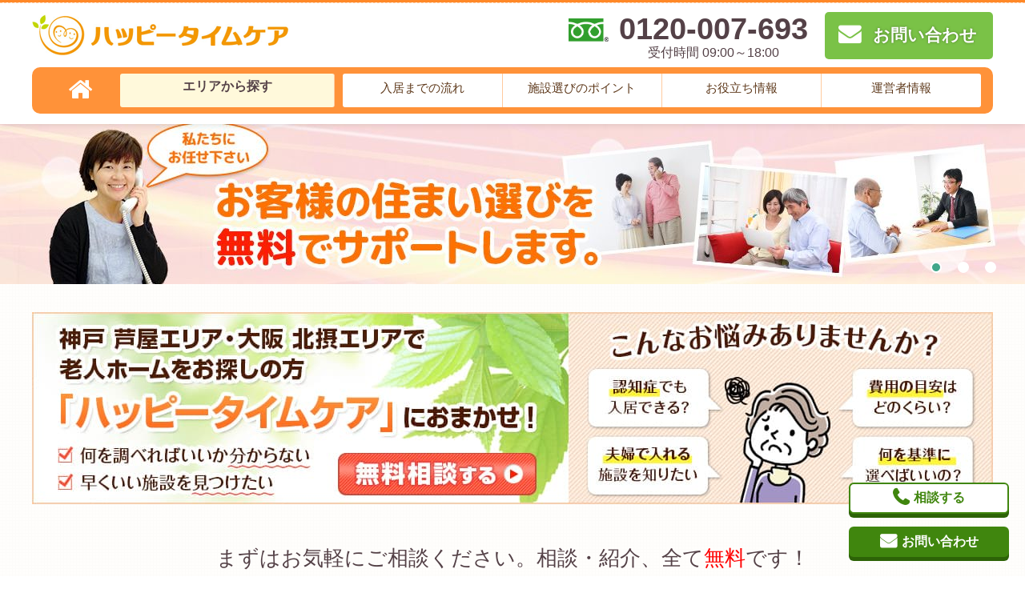

--- FILE ---
content_type: text/html; charset=UTF-8
request_url: https://toyonaka-roujinhome.jp/
body_size: 16945
content:
<!DOCTYPE html>
<html lang="ja">
<head>
<meta charset="UTF-8">
<meta name="viewport" content="width=device-width, initial-scale=1, maximum-scale=1">
<meta http-equiv="X-UA-Compatible" content="ie=edge">
<meta name="format-detection" content="telephone=no">
<meta name="google-site-verification" content="">
<link rel="shortcut icon" href="https://toyonaka-roujinhome.jp/wp-content/themes/toyonakaro/img/common/favicon.ico">
<link rel="apple-touch-icon-precomposed" href="https://toyonaka-roujinhome.jp/wp-content/themes/toyonakaro/img/common/apple-touch-icon-144x144.png" />
<!-- Global site tag (gtag.js) - Google Ads: 866590647 -->
<script async src="https://www.googletagmanager.com/gtag/js?id=AW-866590647"></script> <script> window.dataLayer = window.dataLayer || []; function gtag(){dataLayer.push(arguments);} gtag('js', new Date()); gtag('config', 'AW-866590647'); </script>

<!-- Event snippet for 安藤商事＠電話CV conversion page In your html page, add the snippet and call gtag_report_conversion when someone clicks on the chosen link or button. -->
<script> function gtag_report_conversion(url) { var callback = function () { if (typeof(url) != 'undefined') { window.location = url; } }; gtag('event', 'conversion', { 'send_to': 'AW-866590647/U3a8CN_JgJoBELe_nJ0D', 'event_callback': callback }); return false; } </script>

<!-- Event snippet for 電話CV conversion page In your html page, add the snippet and call gtag_report_conversion when someone clicks on the chosen link or button. -->
<script> function gtag_report_conversion(url) { var callback = function () { if (typeof(url) != 'undefined') { window.location = url; } }; gtag('event', 'conversion', { 'send_to': 'AW-866590647/cBMpCN7O9pkBELe_nJ0D', 'event_callback': callback }); return false; } </script>



<!-- Global site tag (gtag.js) - Google Analytics -->
<script async src="https://www.googletagmanager.com/gtag/js?id=UA-150506604-1"></script>
<script>
  window.dataLayer = window.dataLayer || [];
  function gtag(){dataLayer.push(arguments);}
  gtag('js', new Date());

  gtag('config', 'UA-150506604-1');
</script>

  <meta name="description" content="阪神エリア(神戸・芦屋・西宮) や北摂エリア(豊中・茨木・吹田) で老人ホーム、介護施設を探すならハッピータイムケアにご相談下さい。グループホーム、サービス付高齢者住宅等を完全無料で、専門の相談員があなたにあった介護施設を紹介します。">
    <title>ハッピータイムケア阪神エリア(神戸・芦屋・西宮) や北摂エリア(豊中・茨木・吹田) で老人ホームを探し</title>
    <link rel="canonical" href="https://toyonaka-roujinhome.jp/"/>
    <script type="application/ld+json">
    {
      "@context": "http://schema.org",
      "@type": "WebSite",
      "url": "https://toyonaka-roujinhome.jp/",
      "name": "ハッピータイムケア阪神エリア(神戸・芦屋・西宮) や北摂エリア(豊中・茨木・吹田) で老人ホームを探し",
      "description": "阪神エリア(神戸・芦屋・西宮) や北摂エリア(豊中・茨木・吹田) で老人ホーム、介護施設を探すならハッピータイムケアにご相談下さい。グループホーム、サービス付高齢者住宅等を完全無料で、専門の相談員があなたにあった介護施設を紹介します。",
      "author": {
        "@type": "Organization",
        "name": "ハッピータイムケア",
        "url": "https://toyonaka-roujinhome.jp/",
        "logo": "https://toyonaka-roujinhome.jp/wp-content/themes/toyonakaro/img/common/header-logo.png",
        "contactPoint": [ {
          "@type": "ContactPoint",
          "telephone": "+81-120-007-693",
          "contactType": "customer service",
          "email": "toyonaka.roujinhome@gmail.com",
          "areaServed": [
            "JP"
          ],
                    "contactOption": [
            "TollFree"
          ],
                    "availableLanguage": [
            "Japanese"
          ]
        } ]
      },
      "potentialAction": {
        "@type": "SearchAction",
        "target": "https://toyonaka-roujinhome.jp/facility/?s={search_term_string}",
        "query-input": "required name=search_term_string"
      }
    }
  </script>
  
<!-- All in One SEO Pack 2.8 by Michael Torbert of Semper Fi Web Design[-1,-1] -->
<!-- /all in one seo pack -->
<link rel='dns-prefetch' href='//s.w.org' />
		<script type="text/javascript">
			window._wpemojiSettings = {"baseUrl":"https:\/\/s.w.org\/images\/core\/emoji\/11\/72x72\/","ext":".png","svgUrl":"https:\/\/s.w.org\/images\/core\/emoji\/11\/svg\/","svgExt":".svg","source":{"concatemoji":"https:\/\/toyonaka-roujinhome.jp\/wp-includes\/js\/wp-emoji-release.min.js?ver=4.9.26"}};
			!function(e,a,t){var n,r,o,i=a.createElement("canvas"),p=i.getContext&&i.getContext("2d");function s(e,t){var a=String.fromCharCode;p.clearRect(0,0,i.width,i.height),p.fillText(a.apply(this,e),0,0);e=i.toDataURL();return p.clearRect(0,0,i.width,i.height),p.fillText(a.apply(this,t),0,0),e===i.toDataURL()}function c(e){var t=a.createElement("script");t.src=e,t.defer=t.type="text/javascript",a.getElementsByTagName("head")[0].appendChild(t)}for(o=Array("flag","emoji"),t.supports={everything:!0,everythingExceptFlag:!0},r=0;r<o.length;r++)t.supports[o[r]]=function(e){if(!p||!p.fillText)return!1;switch(p.textBaseline="top",p.font="600 32px Arial",e){case"flag":return s([55356,56826,55356,56819],[55356,56826,8203,55356,56819])?!1:!s([55356,57332,56128,56423,56128,56418,56128,56421,56128,56430,56128,56423,56128,56447],[55356,57332,8203,56128,56423,8203,56128,56418,8203,56128,56421,8203,56128,56430,8203,56128,56423,8203,56128,56447]);case"emoji":return!s([55358,56760,9792,65039],[55358,56760,8203,9792,65039])}return!1}(o[r]),t.supports.everything=t.supports.everything&&t.supports[o[r]],"flag"!==o[r]&&(t.supports.everythingExceptFlag=t.supports.everythingExceptFlag&&t.supports[o[r]]);t.supports.everythingExceptFlag=t.supports.everythingExceptFlag&&!t.supports.flag,t.DOMReady=!1,t.readyCallback=function(){t.DOMReady=!0},t.supports.everything||(n=function(){t.readyCallback()},a.addEventListener?(a.addEventListener("DOMContentLoaded",n,!1),e.addEventListener("load",n,!1)):(e.attachEvent("onload",n),a.attachEvent("onreadystatechange",function(){"complete"===a.readyState&&t.readyCallback()})),(n=t.source||{}).concatemoji?c(n.concatemoji):n.wpemoji&&n.twemoji&&(c(n.twemoji),c(n.wpemoji)))}(window,document,window._wpemojiSettings);
		</script>
		<style type="text/css">
img.wp-smiley,
img.emoji {
	display: inline !important;
	border: none !important;
	box-shadow: none !important;
	height: 1em !important;
	width: 1em !important;
	margin: 0 .07em !important;
	vertical-align: -0.1em !important;
	background: none !important;
	padding: 0 !important;
}
</style>
<link rel='stylesheet' id='csviae-common-css'  href='https://toyonaka-roujinhome.jp/wp-content/plugins/csv-importer-and-exporter/css/common.css?ver=4.9.26' media='all' />
<link rel='stylesheet' id='reset-css'  href='https://toyonaka-roujinhome.jp/wp-content/themes/toyonakaro/css/sanitize.css' media='all' />
<link rel='stylesheet' id='common-style-css'  href='https://toyonaka-roujinhome.jp/wp-content/themes/toyonakaro/css/style.css' media='all' />
<link rel='stylesheet' id='slick-css'  href='https://toyonaka-roujinhome.jp/wp-content/themes/toyonakaro/css/slick.css' media='all' />
<link rel='stylesheet' id='slick-theme-css'  href='https://toyonaka-roujinhome.jp/wp-content/themes/toyonakaro/css/slick-theme.css' media='all' />
<script src='https://toyonaka-roujinhome.jp/wp-includes/js/jquery/jquery.js?ver=1.12.4'></script>
<script src='https://toyonaka-roujinhome.jp/wp-includes/js/jquery/jquery-migrate.min.js?ver=1.4.1'></script>
<script src='https://toyonaka-roujinhome.jp/wp-content/themes/toyonakaro/js/megamenu.js'></script>
<script src='https://toyonaka-roujinhome.jp/wp-content/themes/toyonakaro/js/slick.min.js'></script>
<script src='https://toyonaka-roujinhome.jp/wp-content/themes/toyonakaro/js/jquery.smoothScroll.min.js'></script>
<script src='https://toyonaka-roujinhome.jp/wp-content/themes/toyonakaro/js/jquery.matchHeight.min.js'></script>
<script src='https://toyonaka-roujinhome.jp/wp-content/themes/toyonakaro/js/common.js'></script>
<meta name="generator" content="WordPress 4.9.26" />
<link rel='shortlink' href='https://toyonaka-roujinhome.jp/' />
		<style type="text/css">.recentcomments a{display:inline !important;padding:0 !important;margin:0 !important;}</style>
		
<!--[if lt IE 9]>
	<script src="https://cdnjs.cloudflare.com/ajax/libs/html5shiv/3.7.3/html5shiv.js"></script>
<![endif]-->

</head>
<!-- HEADER -->
<body class="home page-template page-template-template-home page-template-template-home-php page page-id-9153" id="pagetop">

<header id="header">
  <div class="header__catch">
    <div class="row">
      <div class="header__catch__box">
        <div class="header__catch--left"></div>
        <div class="header__catch--right"></div>
      </div>
    </div>
  </div>
  <div class="header__content">
    <div class="row">
      <div class="header__content__box">
        <div class="header__content--left">
          <a href="https://toyonaka-roujinhome.jp/" class="header__content__logo opacity">
            <img src="https://toyonaka-roujinhome.jp/wp-content/themes/toyonakaro/img/common/header-logo.png" alt="ハッピータイムケア阪神エリア(神戸・芦屋・西宮) や北摂エリア(豊中・茨木・吹田) で老人ホームを探し">
          </a>
        </div>
        <div class="header__content--right">
          <a href="tel:0120-007-693" class="header__content__tel" onclick="return gtag_report_conversion('tel:0120-007-693');">
            <div class="header__content__tel--text">
              0120-007-693<span class="header__content__tel--time">受付時間 09:00～18:00</span>
            </div>
          </a>
          <a href="https://toyonaka-roujinhome.jp/contact/?type=other" class="header__content__mail">
            <div class="header__content__mail--text">お問い合わせ</div>
          </a>
          <a href="#" class="header__content__trigger">
            <div class="header__content__trigger--text">MENU</div>
          </a>
        </div>
      </div>
    </div>
  </div>

  <!--PC用-->
  <div class="gnav">
    <nav class="gnav__box">
      <ul class="gnav__list">
        <li class="gnav__list__item gnav__list__item--top"><a href="https://toyonaka-roujinhome.jp/"><i class="fa fa-home" aria-hidden="true" title="トップページ"></i></a></li>
        <li class="gnav__list__item gnav__list__item--area"><a href="https://toyonaka-roujinhome.jp/facility/">エリアから探す</a>
          <div class="gnav__child">
            <div class="gnav__child__box">
              <ul class="gnav__child__list">
                <li class="gnav__child__list__item"><a href="https://toyonaka-roujinhome.jp/area/toyonaka-shi/">豊中市の老人ホーム</a></li>
<li class="gnav__child__list__item"><a href="https://toyonaka-roujinhome.jp/area/ibaraki-shi/">茨木市の老人ホーム</a></li>
<li class="gnav__child__list__item"><a href="https://toyonaka-roujinhome.jp/area/suita-shi/">吹田市の老人ホーム</a></li>
<li class="gnav__child__list__item"><a href="https://toyonaka-roujinhome.jp/area/takatsuki-shi/">高槻市の老人ホーム</a></li>
<li class="gnav__child__list__item"><a href="https://toyonaka-roujinhome.jp/area/minoh-shi/">箕面市の老人ホーム</a></li>
<li class="gnav__child__list__item"><a href="https://toyonaka-roujinhome.jp/area/ikeda-shi/">池田市の老人ホーム</a></li>
<li class="gnav__child__list__item"><a href="https://toyonaka-roujinhome.jp/area/settsu-shi/">摂津市の老人ホーム</a></li>
<li class="gnav__child__list__item"><a href="https://toyonaka-roujinhome.jp/area/neyagawa-shi/">寝屋川市の老人ホーム</a></li>
<li class="gnav__child__list__item"><a href="https://toyonaka-roujinhome.jp/area/hirakata-shi/">枚方市の老人ホーム</a></li>
<li class="gnav__child__list__item"><a href="https://toyonaka-roujinhome.jp/area/moriguchi-shi/">守口市の老人ホーム</a></li>
<li class="gnav__child__list__item"><a href="https://toyonaka-roujinhome.jp/area/kadoma-shi/">門真市の老人ホーム</a></li>
<li class="gnav__child__list__item"><a href="https://toyonaka-roujinhome.jp/area/katano-shi/">交野市の老人ホーム</a></li>
<li class="gnav__child__list__item"><a href="https://toyonaka-roujinhome.jp/area/daito-shi/">大東市の老人ホーム</a></li>
<li class="gnav__child__list__item"><a href="https://toyonaka-roujinhome.jp/area/osaka/">大阪市の老人ホーム</a></li>
<li class="gnav__child__list__item"><a href="https://toyonaka-roujinhome.jp/area/nishinomiya-shi/">西宮市の老人ホーム</a></li>
<li class="gnav__child__list__item"><a href="https://toyonaka-roujinhome.jp/area/amagasaki-shi/">尼崎市の老人ホーム</a></li>
<li class="gnav__child__list__item"><a href="https://toyonaka-roujinhome.jp/area/kobe-shi/">神戸市の老人ホーム</a></li>
<li class="gnav__child__list__item"><a href="https://toyonaka-roujinhome.jp/area/kawanishi-shi/">川西市の老人ホーム</a></li>
<li class="gnav__child__list__item"><a href="https://toyonaka-roujinhome.jp/area/takarazuka-shi/">宝塚市の老人ホーム</a></li>
<li class="gnav__child__list__item"><a href="https://toyonaka-roujinhome.jp/area/ashiya-shi/">芦屋市の老人ホーム</a></li>
<li class="gnav__child__list__item"><a href="https://toyonaka-roujinhome.jp/area/etc/">その他エリアの老人ホーム</a></li>
              </ul>
            </div>
          </div>
        </li>
        <li class="gnav__list__item gnav__list__item--flow"><a href="https://toyonaka-roujinhome.jp/flow/">入居までの流れ</a></li>
        <li class="gnav__list__item gnav__list__item--choice"><a href="https://toyonaka-roujinhome.jp/point/">施設選びのポイント</a></li>
        <li class="gnav__list__item gnav__list__item--point"><a href="https://toyonaka-roujinhome.jp/point/">お役立ち情報</a>
          <div class="gnav__child">
            <div class="gnav__child__box">
              <ul class="gnav__child__list">
                <li class="gnav__child__list__item"><a href="https://toyonaka-roujinhome.jp/kind/">老人ホームの種類</a></li>
                <li class="gnav__child__list__item"><a href="https://toyonaka-roujinhome.jp/cost/">費用について</a></li>
                <li class="gnav__child__list__item"><a href="https://toyonaka-roujinhome.jp/case/">トラブル事例</a></li>
                <li class="gnav__child__list__item"><a href="https://toyonaka-roujinhome.jp/faq/">よくある質問</a></li>
                <li class="gnav__child__list__item"><a href="https://toyonaka-roujinhome.jp/seikatsuhogo/#kaigohoken">介護保険制度の仕組み</a></li>
                <li class="gnav__child__list__item"><a href="https://toyonaka-roujinhome.jp/seikatsuhogo/#ninchisho">認知症</a></li>
                <li class="gnav__child__list__item"><a href="https://toyonaka-roujinhome.jp/seinenkoken/#seinenkoken">成年後見制度とは</a></li>
                <li class="gnav__child__list__item"><a href="https://toyonaka-roujinhome.jp/seinenkoken/#mimotohosho">身元保証について</a></li>
                <li class="gnav__child__list__item"><a href="https://toyonaka-roujinhome.jp/seinenkoken/#mimamori">高齢者見守りサービス</a></li>
                <li class="gnav__child__list__item"><a href="https://toyonaka-roujinhome.jp/seinenkoken/#haishoku">配食サービス</a></li>
                <li class="gnav__child__list__item"><a href="https://toyonaka-roujinhome.jp/seinenkoken/#reverse">リバースモーゲージ</a></li>
                <li class="gnav__child__list__item"><a href="https://toyonaka-roujinhome.jp/merit/">掲載をご希望の施設様</a></li>
              </ul>
            </div>
          </div>
        </li>
        <li class="gnav__list__item gnav__list__item--company">
          <a href="https://toyonaka-roujinhome.jp/company/">運営者情報</a>
        </li>
      </ul>
    </nav>
    <!--.menu-->
  </div>
  <!--.gnav-->


  <!--SP用-->
  <div class="sp-float-trigger">
    <a href="#" class="header__content__trigger">
      <div class="header__content__trigger--text">MENU</div>
    </a>
  </div>
  <div class="sp-gnav">
    <nav class="sp-gnav__box">
      <ul class="sp-gnav__list">
        <li class="sp-gnav__list__item sp-gnav__list__item--area">
          <a href="https://toyonaka-roujinhome.jp/facility/">エリアから探す</a>
          <span></span>
          <div class="sp-gnav__child">
            <div class="sp-gnav__child__box">
              <ul class="sp-gnav__child__list">
                <li class="sp-gnav__child__list__item"><a href="https://toyonaka-roujinhome.jp/area/toyonaka-shi/"><strong>豊中市</strong>の老人ホーム</a></li>
<li class="sp-gnav__child__list__item"><a href="https://toyonaka-roujinhome.jp/area/ibaraki-shi/"><strong>茨木市</strong>の老人ホーム</a></li>
<li class="sp-gnav__child__list__item"><a href="https://toyonaka-roujinhome.jp/area/suita-shi/"><strong>吹田市</strong>の老人ホーム</a></li>
<li class="sp-gnav__child__list__item"><a href="https://toyonaka-roujinhome.jp/area/takatsuki-shi/"><strong>高槻市</strong>の老人ホーム</a></li>
<li class="sp-gnav__child__list__item"><a href="https://toyonaka-roujinhome.jp/area/minoh-shi/"><strong>箕面市</strong>の老人ホーム</a></li>
<li class="sp-gnav__child__list__item"><a href="https://toyonaka-roujinhome.jp/area/ikeda-shi/"><strong>池田市</strong>の老人ホーム</a></li>
<li class="sp-gnav__child__list__item"><a href="https://toyonaka-roujinhome.jp/area/settsu-shi/"><strong>摂津市</strong>の老人ホーム</a></li>
<li class="sp-gnav__child__list__item"><a href="https://toyonaka-roujinhome.jp/area/neyagawa-shi/"><strong>寝屋川市</strong>の老人ホーム</a></li>
<li class="sp-gnav__child__list__item"><a href="https://toyonaka-roujinhome.jp/area/hirakata-shi/"><strong>枚方市</strong>の老人ホーム</a></li>
<li class="sp-gnav__child__list__item"><a href="https://toyonaka-roujinhome.jp/area/moriguchi-shi/"><strong>守口市</strong>の老人ホーム</a></li>
<li class="sp-gnav__child__list__item"><a href="https://toyonaka-roujinhome.jp/area/kadoma-shi/"><strong>門真市</strong>の老人ホーム</a></li>
<li class="sp-gnav__child__list__item"><a href="https://toyonaka-roujinhome.jp/area/katano-shi/"><strong>交野市</strong>の老人ホーム</a></li>
<li class="sp-gnav__child__list__item"><a href="https://toyonaka-roujinhome.jp/area/daito-shi/"><strong>大東市</strong>の老人ホーム</a></li>
<li class="sp-gnav__child__list__item"><a href="https://toyonaka-roujinhome.jp/area/osaka/"><strong>大阪市</strong>の老人ホーム</a></li>
<li class="sp-gnav__child__list__item"><a href="https://toyonaka-roujinhome.jp/area/nishinomiya-shi/"><strong>西宮市</strong>の老人ホーム</a></li>
<li class="sp-gnav__child__list__item"><a href="https://toyonaka-roujinhome.jp/area/amagasaki-shi/"><strong>尼崎市</strong>の老人ホーム</a></li>
<li class="sp-gnav__child__list__item"><a href="https://toyonaka-roujinhome.jp/area/kobe-shi/"><strong>神戸市</strong>の老人ホーム</a></li>
<li class="sp-gnav__child__list__item"><a href="https://toyonaka-roujinhome.jp/area/kawanishi-shi/"><strong>川西市</strong>の老人ホーム</a></li>
<li class="sp-gnav__child__list__item"><a href="https://toyonaka-roujinhome.jp/area/takarazuka-shi/"><strong>宝塚市</strong>の老人ホーム</a></li>
<li class="sp-gnav__child__list__item"><a href="https://toyonaka-roujinhome.jp/area/ashiya-shi/"><strong>芦屋市</strong>の老人ホーム</a></li>
<li class="sp-gnav__child__list__item"><a href="https://toyonaka-roujinhome.jp/area/etc/"><strong>その他エリア</strong>の老人ホーム</a></li>
              </ul>
            </div>
          </div>
        </li>
        <li class="sp-gnav__list__item sp-gnav__list__item--flow"><a href="https://toyonaka-roujinhome.jp/flow/">入居までの流れ</a></li>
        <li class="sp-gnav__list__item sp-gnav__list__item--choice"><a href="https://toyonaka-roujinhome.jp/point/">施設選びのポイント</a></li>
        <li class="sp-gnav__list__item sp-gnav__list__item--point">
          <a href="https://toyonaka-roujinhome.jp/point/">お役立ち情報</a>
          <span></span>
          <div class="sp-gnav__child">
            <div class="sp-gnav__child__box">
              <ul class="sp-gnav__child__list">
                <li class="sp-gnav__child__list__item"><a href="https://toyonaka-roujinhome.jp/kind/">老人ホームの種類</a></li>
                <li class="sp-gnav__child__list__item"><a href="https://toyonaka-roujinhome.jp/cost/">費用について</a></li>
                <li class="sp-gnav__child__list__item"><a href="https://toyonaka-roujinhome.jp/case/">トラブル事例</a></li>
                <li class="sp-gnav__child__list__item"><a href="https://toyonaka-roujinhome.jp/faq/">よくある質問</a></li>
                <li class="sp-gnav__child__list__item"><a href="https://toyonaka-roujinhome.jp/seikatsuhogo/#kaigohoken">介護保険制度の仕組み</a></li>
                <li class="sp-gnav__child__list__item"><a href="https://toyonaka-roujinhome.jp/seikatsuhogo/#seikatsuhogo">生活保護について</a></li>
                <li class="sp-gnav__child__list__item"><a href="https://toyonaka-roujinhome.jp/seikatsuhogo/#ninchisho">認知症</a></li>
                <li class="sp-gnav__child__list__item"><a href="https://toyonaka-roujinhome.jp/seinenkoken/#seinenkoken">成年後見制度とは</a></li>
                <li class="sp-gnav__child__list__item"><a href="https://toyonaka-roujinhome.jp/seinenkoken/#mimotohosho">身元保証について</a></li>
                <li class="sp-gnav__child__list__item"><a href="https://toyonaka-roujinhome.jp/seinenkoken/#mimamori">高齢者見守りサービス</a></li>
                <li class="sp-gnav__child__list__item"><a href="https://toyonaka-roujinhome.jp/seinenkoken/#haishoku">配食サービス</a></li>
                <li class="sp-gnav__child__list__item"><a href="https://toyonaka-roujinhome.jp/seinenkoken/#reverse">リバースモーゲージ</a></li>
                <li class="sp-gnav__child__list__item"><a href="https://toyonaka-roujinhome.jp/merit/">掲載をご希望の施設様</a></li>
              </ul>
            </div>
          </div>
        </li>
        <li class="sp-gnav__list__item sp-gnav__list__item--company">
          <a href="https://toyonaka-roujinhome.jp/company/">運営者情報</a>
        </li>
      </ul>
    </nav>
    <!--.menu-->
  </div>
  <!--.gnav-->


  </header>

<div class="header__blockproxy"></div>
<div id="wrapper">

  <div id="main">
    <ul class="main-slider">
      <li class="main-slider__item">
        <div class="list--inner">
          <picture>
            <source media="(min-width:1201px)" srcset="https://toyonaka-roujinhome.jp/wp-content/themes/toyonakaro/img/index/main-img3.jpg">
            <source media="(min-width:769px)" srcset="https://toyonaka-roujinhome.jp/wp-content/themes/toyonakaro/img/index/main-img3-1200.jpg">
            <source media="(max-width:768px)" srcset="https://toyonaka-roujinhome.jp/wp-content/themes/toyonakaro/img/index/main-img3-640.jpg">
            <img src="https://toyonaka-roujinhome.jp/wp-content/themes/toyonakaro/img/index/main-img3.jpg" alt="最適な老人ホームのご提案・見学同行">
          </picture>
        </div>
      </li>
      <li class="main-slider__item">
        <div class="list--inner">
          <picture>
            <source media="(min-width:1201px)" srcset="https://toyonaka-roujinhome.jp/wp-content/themes/toyonakaro/img/index/main-img5.jpg">
            <source media="(min-width:769px)" srcset="https://toyonaka-roujinhome.jp/wp-content/themes/toyonakaro/img/index/main-img5-1200.jpg">
            <source media="(max-width:768px)" srcset="https://toyonaka-roujinhome.jp/wp-content/themes/toyonakaro/img/index/main-img5-640.jpg">
            <img src="https://toyonaka-roujinhome.jp/wp-content/themes/toyonakaro/img/index/main-img5.jpg" alt="無料で老人ホームをご紹介">
          </picture>
        </div>
      </li>
      <li class="main-slider__item">
        <div class="list--inner">
          <a href="https://toyonaka-roujinhome.jp/blog/blog-10007424/" target="_blank" rel="noopener noreferrer">
            <picture>
              <source media="(min-width:1201px)" srcset="https://toyonaka-roujinhome.jp/wp-content/themes/toyonakaro/img/index/main-img6.jpg">
              <source media="(min-width:769px)" srcset="https://toyonaka-roujinhome.jp/wp-content/themes/toyonakaro/img/index/main-img6-1200.jpg">
              <source media="(max-width:768px)" srcset="https://toyonaka-roujinhome.jp/wp-content/themes/toyonakaro/img/index/main-img6-640.jpg">
              <img src="https://toyonaka-roujinhome.jp/wp-content/themes/toyonakaro/img/index/main-img6.jpg" alt="リアルな情報を届ける老人ホームのマッチング">
            </picture>
          </a>
        </div>
      </li>
    </ul>
  </div>


  <section id="top-search">
    <div class="toppage__search">
  <div class="row">
    <a href="https://toyonaka-roujinhome.jp/contact/">
      <picture>
        <source media="(min-width:1201px)" srcset="https://toyonaka-roujinhome.jp/wp-content/themes/toyonakaro/img/index/mainbnr-img.jpg">
        <source media="(min-width:769px)" srcset="https://toyonaka-roujinhome.jp/wp-content/themes/toyonakaro/img/index/mainbnr-img-1200.jpg">
        <source media="(max-width:768px)" srcset="https://toyonaka-roujinhome.jp/wp-content/themes/toyonakaro/img/index/mainbnr-img-650.jpg">
        <img src="https://toyonaka-roujinhome.jp/wp-content/themes/toyonakaro/img/index/mainbnr-img.jpg" alt="最適な老人ホームのご提案・見学同行">
      </picture>
    </a>
  </div>

  <div class="main--bottom--cv row">
    <div class="main--bottom--text">
      まずはお気軽にご相談ください。<br>相談・紹介、全て<em>無料</em>です！
    </div>
    <div class="main--bottom--tel">
      <div class="main--bottom--tel--btn">
        <a href="tel:0120-007-693" class="hover" onclick="return gtag_report_conversion('tel:0120-007-693');">
          <img src="https://toyonaka-roujinhome.jp/wp-content/themes/toyonakaro/img/index/main-bottom-tel-btn_off.png" alt="0120-007-693">
        </a>
      </div>
    </div>
    <div class="main--bottom--mail">
      <div class="main--bottom--mail--btn">
        <a href="https://toyonaka-roujinhome.jp/contact/?type=other" class="hover">
          <img src="https://toyonaka-roujinhome.jp/wp-content/themes/toyonakaro/img/index/main-bottom-mail-btn_off.png" alt="メールでのお問い合わせ">
        </a>
      </div>
    </div>
  </div>

  <div class="row">
    <h1 class="headline"><strong>阪神エリア(神戸・芦屋・西宮) や北摂エリア(豊中・茨木・吹田)</strong>の<br><strong>老人ホーム・介護施設</strong></h1>
    <div class="update-notice">
      <div class="last-update">
        01月11日更新！
      </div>
      <!--
      <div class="number-facility">
        老人ホーム・介護施設登録数
        <em>181</em>件!!
      </div>
      -->
    </div>

    <div class="toppage__search__map search-map">
      <div class="search-map__img">
        <div class="search-map__img--small">
          <img src="https://toyonaka-roujinhome.jp/wp-content/themes/toyonakaro/img/index/map.png" alt="">
        </div>
        <div class="search-map__img--big">
          <img src="https://toyonaka-roujinhome.jp/wp-content/themes/toyonakaro/img/index/bigmap.png" alt="">
        </div>
      </div>

      <div class="search-map__list search-map__list--area1"></div>
      <div class="search-map__list search-map__list--area2"></div>
      <div class="search-map__list search-map__list--area3"></div>
      <div class="search-map__list search-map__list--area4"></div>
      <div class="search-map__list search-map__list--area5"></div>
      <div class="search-map__list search-map__list--area6"></div>
      <div class="search-map__list search-map__list--area7"></div>
      <div class="search-map__list search-map__list--area8"></div>
      <div class="search-map__list search-map__list--area11"></div>
      <div class="search-map__list search-map__list--area12"></div>
      <div class="search-map__list search-map__list--area13"></div>
      <div class="search-map__list search-map__list--area14"></div>
      <div class="search-map__list search-map__list--area15"></div>
      <div class="search-map__list search-map__list--area16"></div>
      <div class="search-map__list search-map__list--area17"></div>
      <div class="search-map__list search-map__list--area18"></div>
      <div class="search-map__list search-map__list--area19"></div>
      <div class="search-map__list search-map__list--area20"></div>
      <div class="search-map__list search-map__list--area21"></div>
      <div class="search-map__list search-map__list--area22"></div>
      <div class="search-map__list search-map__list--area23"></div>
      <a class="search-map__list__anker search-map__list__anker--area1" href="https://toyonaka-roujinhome.jp/area/toyonaka-shi/"> </a>
      <a class="search-map__list__anker search-map__list__anker--area2" href="https://toyonaka-roujinhome.jp/area/suita-shi/"> </a>
      <a class="search-map__list__anker search-map__list__anker--area3" href="https://toyonaka-roujinhome.jp/area/minoh-shi/"> </a>
      <a class="search-map__list__anker search-map__list__anker--area4" href="https://toyonaka-roujinhome.jp/area/ikeda-shi/"> </a>
      <a class="search-map__list__anker search-map__list__anker--area5" href="https://toyonaka-roujinhome.jp/area/takatsuki-shi/"> </a>
      <a class="search-map__list__anker search-map__list__anker--area6" href="https://toyonaka-roujinhome.jp/area/ibaraki-shi/"> </a>
      <a class="search-map__list__anker search-map__list__anker--area7" href="https://toyonaka-roujinhome.jp/area/settsu-shi/"> </a>
      <a class="search-map__list__anker search-map__list__anker--area8" href="https://toyonaka-roujinhome.jp/area/osaka/"> </a>
      <a class="search-map__list__anker search-map__list__anker--area11" href="https://toyonaka-roujinhome.jp/area/etc/"> </a>
      <a class="search-map__list__anker search-map__list__anker--area12" href="https://toyonaka-roujinhome.jp/area/kobe-shi/"> </a>
      <a class="search-map__list__anker search-map__list__anker--area13" href="https://toyonaka-roujinhome.jp/area/amagasaki-shi/"> </a>
      <a class="search-map__list__anker search-map__list__anker--area14" href="https://toyonaka-roujinhome.jp/area/nishinomiya-shi/"> </a>
      <a class="search-map__list__anker search-map__list__anker--area15" href="https://toyonaka-roujinhome.jp/area/kawanishi-shi/"> </a>
      <a class="search-map__list__anker search-map__list__anker--area16" href="https://toyonaka-roujinhome.jp/area/takarazuka-shi/"> </a>
      <a class="search-map__list__anker search-map__list__anker--area17" href="https://toyonaka-roujinhome.jp/area/kadoma-shi/"> </a>
      <a class="search-map__list__anker search-map__list__anker--area18" href="https://toyonaka-roujinhome.jp/area/neyagawa-shi/"> </a>
      <a class="search-map__list__anker search-map__list__anker--area19" href="https://toyonaka-roujinhome.jp/area/moriguchi-shi/"> </a>
      <a class="search-map__list__anker search-map__list__anker--area20" href="https://toyonaka-roujinhome.jp/area/katano-shi/"> </a>
      <a class="search-map__list__anker search-map__list__anker--area21" href="https://toyonaka-roujinhome.jp/area/hirakata-shi/"> </a>
      <a class="search-map__list__anker search-map__list__anker--area22" href="https://toyonaka-roujinhome.jp/area/daito-shi/"> </a>
      <a class="search-map__list__anker search-map__list__anker--area23" href="https://toyonaka-roujinhome.jp/area/ashiya-shi/"> </a>

    </div>
    <form action="https://toyonaka-roujinhome.jp/facility/" method="get" class="searchbox" role="search">
      <input type="hidden" name="orderby" value="">
      <div class="searchbox__heading">条件を絞って探す</div>

      <div class="searchbox__item searchbox__item--area">
        <div class="searchbox__item__heading">エリア</div>
        <div class="searchbox__item__content">
                                      <label class="searchbox__item__label">
            <input type="checkbox" name="area[]" value="toyonaka-shi" title="豊中市" class="searchbox__item__checkbox">豊中市の老人ホーム
          </label>
                              <label class="searchbox__item__label">
            <input type="checkbox" name="area[]" value="ibaraki-shi" title="茨木市" class="searchbox__item__checkbox">茨木市の老人ホーム
          </label>
                              <label class="searchbox__item__label">
            <input type="checkbox" name="area[]" value="suita-shi" title="吹田市" class="searchbox__item__checkbox">吹田市の老人ホーム
          </label>
                              <label class="searchbox__item__label">
            <input type="checkbox" name="area[]" value="takatsuki-shi" title="高槻市" class="searchbox__item__checkbox">高槻市の老人ホーム
          </label>
                              <label class="searchbox__item__label">
            <input type="checkbox" name="area[]" value="minoh-shi" title="箕面市" class="searchbox__item__checkbox">箕面市の老人ホーム
          </label>
                              <label class="searchbox__item__label">
            <input type="checkbox" name="area[]" value="ikeda-shi" title="池田市" class="searchbox__item__checkbox">池田市の老人ホーム
          </label>
                              <label class="searchbox__item__label">
            <input type="checkbox" name="area[]" value="settsu-shi" title="摂津市" class="searchbox__item__checkbox">摂津市の老人ホーム
          </label>
                              <label class="searchbox__item__label">
            <input type="checkbox" name="area[]" value="neyagawa-shi" title="寝屋川市" class="searchbox__item__checkbox">寝屋川市の老人ホーム
          </label>
                              <label class="searchbox__item__label">
            <input type="checkbox" name="area[]" value="hirakata-shi" title="枚方市" class="searchbox__item__checkbox">枚方市の老人ホーム
          </label>
                              <label class="searchbox__item__label">
            <input type="checkbox" name="area[]" value="moriguchi-shi" title="守口市" class="searchbox__item__checkbox">守口市の老人ホーム
          </label>
                              <label class="searchbox__item__label">
            <input type="checkbox" name="area[]" value="kadoma-shi" title="門真市" class="searchbox__item__checkbox">門真市の老人ホーム
          </label>
                              <label class="searchbox__item__label">
            <input type="checkbox" name="area[]" value="katano-shi" title="交野市" class="searchbox__item__checkbox">交野市の老人ホーム
          </label>
                              <label class="searchbox__item__label">
            <input type="checkbox" name="area[]" value="daito-shi" title="大東市" class="searchbox__item__checkbox">大東市の老人ホーム
          </label>
                              <label class="searchbox__item__label">
            <input type="checkbox" name="area[]" value="osaka" title="大阪市" class="searchbox__item__checkbox">大阪市の老人ホーム
          </label>
                              <label class="searchbox__item__label">
            <input type="checkbox" name="area[]" value="nishinomiya-shi" title="西宮市" class="searchbox__item__checkbox">西宮市の老人ホーム
          </label>
                              <label class="searchbox__item__label">
            <input type="checkbox" name="area[]" value="amagasaki-shi" title="尼崎市" class="searchbox__item__checkbox">尼崎市の老人ホーム
          </label>
                              <label class="searchbox__item__label">
            <input type="checkbox" name="area[]" value="kobe-shi" title="神戸市" class="searchbox__item__checkbox">神戸市の老人ホーム
          </label>
                              <label class="searchbox__item__label">
            <input type="checkbox" name="area[]" value="kawanishi-shi" title="川西市" class="searchbox__item__checkbox">川西市の老人ホーム
          </label>
                              <label class="searchbox__item__label">
            <input type="checkbox" name="area[]" value="takarazuka-shi" title="宝塚市" class="searchbox__item__checkbox">宝塚市の老人ホーム
          </label>
                              <label class="searchbox__item__label">
            <input type="checkbox" name="area[]" value="ashiya-shi" title="芦屋市" class="searchbox__item__checkbox">芦屋市の老人ホーム
          </label>
                              <label class="searchbox__item__label">
            <input type="checkbox" name="area[]" value="etc" title="その他エリア" class="searchbox__item__checkbox">その他エリアの老人ホーム
          </label>
                  </div>
      </div>

      <div class="searchbox__item">
        <div class="searchbox__item__heading">施設種別</div>
        <div class="searchbox__item__content">
          <select name="kind" aria-label="施設種別" tabindex="1">
            <option value="" selected>選択してください</option>
                                    <option value="介護付有料老人ホーム">介護付有料老人ホーム</option>
                        <option value="住宅型有料老人ホーム">住宅型有料老人ホーム</option>
                        <option value="サービス付高齢者向け住宅">サービス付高齢者向け住宅</option>
                        <option value="グループホーム">グループホーム</option>
                        <option value="その他">その他</option>
                      </select>
        </div>
      </div>

      <div class="searchbox__item">
        <div class="searchbox__item__heading">入居時費用</div>
        <div class="searchbox__item__content">
          <div class="searchbox__item__content__between">
                        <select name="s_cost_min" class="searchbox__between" aria-label="入居時費用下限" tabindex="2">
              <option value="0" selected>下限なし</option>
                            <option value="500000">50万円</option>
                            <option value="1000000">100万円</option>
                            <option value="2000000">200万円</option>
                            <option value="3000000">300万円</option>
                            <option value="4000000">400万円</option>
                            <option value="5000000">500万円</option>
                            <option value="6000000">600万円</option>
                            <option value="7000000">700万円</option>
                            <option value="8000000">800万円</option>
                            <option value="9000000">900万円</option>
                            <option value="10000000">1000万円</option>
                            <option value="20000000">2000万円</option>
                            <option value="30000000">3000万円</option>
                          </select> ～
            <select name="s_cost_max" class="searchbox__between" aria-label="入居時費用上限" tabindex="3">
              <option value="" selected>上限なし</option>
                            <option value="500000">50万円</option>
                            <option value="1000000">100万円</option>
                            <option value="2000000">200万円</option>
                            <option value="3000000">300万円</option>
                            <option value="4000000">400万円</option>
                            <option value="5000000">500万円</option>
                            <option value="6000000">600万円</option>
                            <option value="7000000">700万円</option>
                            <option value="8000000">800万円</option>
                            <option value="9000000">900万円</option>
                            <option value="10000000">1000万円</option>
                            <option value="20000000">2000万円</option>
                            <option value="30000000">3000万円</option>
                          </select>
          </div>
        </div>
      </div>

      <div class="searchbox__item">
        <div class="searchbox__item__heading">月額費用</div>
        <div class="searchbox__item__content">
          <div class="searchbox__item__content__between">
                        <select name="m_cost_min" class="searchbox__between" aria-label="月額費用下限" tabindex="4">
              <option value="1" selected>下限なし</option>
                            <option value="100000">10万円</option>
                            <option value="150000">15万円</option>
                            <option value="200000">20万円</option>
                            <option value="250000">25万円</option>
                            <option value="300000">30万円</option>
                            <option value="400000">40万円</option>
                            <option value="500000">50万円</option>
                          </select> ～
            <select name="m_cost_max" class="searchbox__between" aria-label="月額費用上限" tabindex="5">
              <option value="" selected>上限なし</option>
                            <option value="100000">10万円</option>
                            <option value="150000">15万円</option>
                            <option value="200000">20万円</option>
                            <option value="250000">25万円</option>
                            <option value="300000">30万円</option>
                            <option value="400000">40万円</option>
                            <option value="500000">50万円</option>
                          </select>
          </div>
        </div>
      </div>

      <div class="searchbox__item">
        <div class="searchbox__item__heading">入居対象者</div>
        <div class="searchbox__item__content">
          <select name="condition[]" aria-label="入居対象者" tabindex="6">
            <option value="" selected>選択してください</option>
                                    <option value="自立している者を対象">自立している者を対象</option>
                        <option value="要支援の者を対象">要支援の者を対象</option>
                        <option value="認知症対応">認知症対応</option>
                        <option value="要介護の者を対象">要介護の者を対象</option>
                        <option value="60歳以上を対象">60歳以上を対象</option>
                        <option value="生活保護受け入れ可">生活保護受け入れ可</option>
                      </select>
        </div>
      </div>

      <div class="searchbox__item">
        <div class="searchbox__item__heading">フリーワード</div>
        <div class="searchbox__item__content">
          <input type="text" name="s" value="" placeholder="例）施設名、駅名、会社名、所在地など" aria-label="フリーワード">
        </div>
      </div>

      <div class="searchbox__btns">
        <button type="submit" class="search-submit-btn" formaction="https://toyonaka-roujinhome.jp/facility/" tabindex="7">この条件で検索</button>
        <button type="button" class="search-detail-btn" tabindex="8">さらに詳しく絞り込む</button>
      </div>
      <div class="searchbox__etc">

        <div class="searchbox__etc__item">
          <div class="searchbox__etc__item__heading">こだわり・特徴</div>
                    <div class="searchbox__etc__item__content">
                        <label class="searchbox__etc__item__label"><input type="checkbox" name="picky[]" value="newopen" title="開所1年以内" class="searchbox__etc__item__checkbox">開所1年以内</label>
                        <label class="searchbox__etc__item__label"><input type="checkbox" name="picky[]" value="sokunyukyo" title="即入居可" class="searchbox__etc__item__checkbox">即入居可</label>
                        <label class="searchbox__etc__item__label"><input type="checkbox" name="picky[]" value="taiken" title="体験入居可" class="searchbox__etc__item__checkbox">体験入居可</label>
                        <label class="searchbox__etc__item__label"><input type="checkbox" name="picky[]" value="24hkaigo" title="24時間介護士常駐" class="searchbox__etc__item__checkbox">24時間介護士常駐</label>
                        <label class="searchbox__etc__item__label"><input type="checkbox" name="picky[]" value="daykaigo" title="日中看護師常駐" class="searchbox__etc__item__checkbox">日中看護師常駐</label>
                        <label class="searchbox__etc__item__label"><input type="checkbox" name="picky[]" value="24hkango" title="24時間看護師常駐" class="searchbox__etc__item__checkbox">24時間看護師常駐</label>
                        <label class="searchbox__etc__item__label"><input type="checkbox" name="picky[]" value="therapist" title="理学療法士常駐" class="searchbox__etc__item__checkbox">理学療法士常駐</label>
                        <label class="searchbox__etc__item__label"><input type="checkbox" name="picky[]" value="teatsui" title="手厚い人員体制" class="searchbox__etc__item__checkbox">手厚い人員体制</label>
                        <label class="searchbox__etc__item__label"><input type="checkbox" name="picky[]" value="rehabilitation" title="リハビリ体制" class="searchbox__etc__item__checkbox">リハビリ体制</label>
                        <label class="searchbox__etc__item__label"><input type="checkbox" name="picky[]" value="night" title="夜間有人" class="searchbox__etc__item__checkbox">夜間有人</label>
                        <label class="searchbox__etc__item__label"><input type="checkbox" name="picky[]" value="houmonkango" title="訪問看護" class="searchbox__etc__item__checkbox">訪問看護</label>
                        <label class="searchbox__etc__item__label"><input type="checkbox" name="picky[]" value="syushin" title="終身利用可能" class="searchbox__etc__item__checkbox">終身利用可能</label>
                        <label class="searchbox__etc__item__label"><input type="checkbox" name="picky[]" value="end" title="終末期対応可" class="searchbox__etc__item__checkbox">終末期対応可</label>
                        <label class="searchbox__etc__item__label"><input type="checkbox" name="picky[]" value="koshitsu" title="個室あり" class="searchbox__etc__item__checkbox">個室あり</label>
                        <label class="searchbox__etc__item__label"><input type="checkbox" name="picky[]" value="double" title="2人部屋、夫婦入居可" class="searchbox__etc__item__checkbox">2人部屋、夫婦入居可</label>
                        <label class="searchbox__etc__item__label"><input type="checkbox" name="picky[]" value="call" title="ナースコール" class="searchbox__etc__item__checkbox">ナースコール</label>
                        <label class="searchbox__etc__item__label"><input type="checkbox" name="picky[]" value="koutsu" title="公共交通機関利用も便利" class="searchbox__etc__item__checkbox">公共交通機関利用も便利</label>
                        <label class="searchbox__etc__item__label"><input type="checkbox" name="picky[]" value="hiroi" title="26㎡以上の部屋がある" class="searchbox__etc__item__checkbox">26㎡以上の部屋がある</label>
                        <label class="searchbox__etc__item__label"><input type="checkbox" name="picky[]" value="toilet" title="居室トイレ付き" class="searchbox__etc__item__checkbox">居室トイレ付き</label>
                        <label class="searchbox__etc__item__label"><input type="checkbox" name="picky[]" value="bath" title="居室風呂付き" class="searchbox__etc__item__checkbox">居室風呂付き</label>
                        <label class="searchbox__etc__item__label"><input type="checkbox" name="picky[]" value="kitchen" title="居室キッチン付き" class="searchbox__etc__item__checkbox">居室キッチン付き</label>
                        <label class="searchbox__etc__item__label"><input type="checkbox" name="picky[]" value="kaigobed" title="介護ベッド付き" class="searchbox__etc__item__checkbox">介護ベッド付き</label>
                        <label class="searchbox__etc__item__label"><input type="checkbox" name="picky[]" value="kagu" title="居室家具付き" class="searchbox__etc__item__checkbox">居室家具付き</label>
                        <label class="searchbox__etc__item__label"><input type="checkbox" name="picky[]" value="net" title="ネット利用可" class="searchbox__etc__item__checkbox">ネット利用可</label>
                        <label class="searchbox__etc__item__label"><input type="checkbox" name="picky[]" value="kikaiyoku" title="機械浴、特殊浴" class="searchbox__etc__item__checkbox">機械浴、特殊浴</label>
                        <label class="searchbox__etc__item__label"><input type="checkbox" name="picky[]" value="onsen" title="温泉施設" class="searchbox__etc__item__checkbox">温泉施設</label>
                        <label class="searchbox__etc__item__label"><input type="checkbox" name="picky[]" value="bathing3" title="入浴週３回" class="searchbox__etc__item__checkbox">入浴週３回</label>
                        <label class="searchbox__etc__item__label"><input type="checkbox" name="picky[]" value="ribiyou" title="理美容サービス" class="searchbox__etc__item__checkbox">理美容サービス</label>
                        <label class="searchbox__etc__item__label"><input type="checkbox" name="picky[]" value="rec" title="レク毎日" class="searchbox__etc__item__checkbox">レク毎日</label>
                        <label class="searchbox__etc__item__label"><input type="checkbox" name="picky[]" value="engei" title="園芸庭園" class="searchbox__etc__item__checkbox">園芸庭園</label>
                        <label class="searchbox__etc__item__label"><input type="checkbox" name="picky[]" value="karaoke" title="カラオケ" class="searchbox__etc__item__checkbox">カラオケ</label>
                        <label class="searchbox__etc__item__label"><input type="checkbox" name="picky[]" value="igo" title="将棋囲碁" class="searchbox__etc__item__checkbox">将棋囲碁</label>
                        <label class="searchbox__etc__item__label"><input type="checkbox" name="picky[]" value="hospital" title="病院、クリニック併設" class="searchbox__etc__item__checkbox">病院、クリニック併設</label>
                        <label class="searchbox__etc__item__label"><input type="checkbox" name="picky[]" value="kouku" title="口腔ケア" class="searchbox__etc__item__checkbox">口腔ケア</label>
                        <label class="searchbox__etc__item__label"><input type="checkbox" name="picky[]" value="guest" title="ゲストルーム" class="searchbox__etc__item__checkbox">ゲストルーム</label>
                        <label class="searchbox__etc__item__label"><input type="checkbox" name="picky[]" value="short" title="ショートステイ可" class="searchbox__etc__item__checkbox">ショートステイ可</label>
                        <label class="searchbox__etc__item__label"><input type="checkbox" name="picky[]" value="0yen" title="入居金0円" class="searchbox__etc__item__checkbox">入居金0円</label>
                        <label class="searchbox__etc__item__label"><input type="checkbox" name="picky[]" value="premium" title="高級プレミアム" class="searchbox__etc__item__checkbox">高級プレミアム</label>
                        <label class="searchbox__etc__item__label"><input type="checkbox" name="picky[]" value="smoking" title="喫煙スペース" class="searchbox__etc__item__checkbox">喫煙スペース</label>
                        <label class="searchbox__etc__item__label"><input type="checkbox" name="picky[]" value="nosmoking" title="館内禁煙" class="searchbox__etc__item__checkbox">館内禁煙</label>
                        <label class="searchbox__etc__item__label"><input type="checkbox" name="picky[]" value="入浴週3回" title="入浴週3回" class="searchbox__etc__item__checkbox">入浴週3回</label>
                        <label class="searchbox__etc__item__label"><input type="checkbox" name="picky[]" value="入居金0円プラン" title="入居金0円プラン" class="searchbox__etc__item__checkbox">入居金0円プラン</label>
                        <label class="searchbox__etc__item__label"><input type="checkbox" name="picky[]" value="26以上の部屋がある" title="26?以上の部屋がある" class="searchbox__etc__item__checkbox">26?以上の部屋がある</label>
                        <label class="searchbox__etc__item__label"><input type="checkbox" name="picky[]" value="温泉設備" title="温泉設備" class="searchbox__etc__item__checkbox">温泉設備</label>
                      </div>
        </div>

        <div class="searchbox__etc__item">
          <div class="searchbox__etc__item__heading">サービス</div>
                    <div class="searchbox__etc__item__content">
                        <label class="searchbox__etc__item__label"><input type="checkbox" name="service[]" value="居室清掃" title="居室清掃" class="searchbox__etc__item__checkbox">居室清掃</label>
                      </div>
        </div>

        <div class="searchbox__etc__item">
          <div class="searchbox__etc__item__heading">病院との連携</div>
                    <div class="searchbox__etc__item__content">
                        <label class="searchbox__etc__item__label"><input type="checkbox" name="hospital[]" value="医師待機" title="医師待機" class="searchbox__etc__item__checkbox">医師待機</label>
                        <label class="searchbox__etc__item__label"><input type="checkbox" name="hospital[]" value="看護師待機" title="看護師待機" class="searchbox__etc__item__checkbox">看護師待機</label>
                        <label class="searchbox__etc__item__label"><input type="checkbox" name="hospital[]" value="連携病院" title="連携病院" class="searchbox__etc__item__checkbox">連携病院</label>
                        <label class="searchbox__etc__item__label"><input type="checkbox" name="hospital[]" value="定期健康診断" title="定期健康診断" class="searchbox__etc__item__checkbox">定期健康診断</label>
                      </div>
        </div>

        <div class="searchbox__etc__item">
          <div class="searchbox__etc__item__heading">疾病の受け入れ</div>
                    <div class="searchbox__etc__item__content">
                        <label class="searchbox__etc__item__label"><input type="checkbox" name="disease[]" value="irou" title="胃ろう" class="searchbox__etc__item__checkbox">胃ろう</label>
                        <label class="searchbox__etc__item__label"><input type="checkbox" name="disease[]" value="kikansekkai" title="気管切開" class="searchbox__etc__item__checkbox">気管切開</label>
                        <label class="searchbox__etc__item__label"><input type="checkbox" name="disease[]" value="tankyuin" title="たん吸引" class="searchbox__etc__item__checkbox">たん吸引</label>
                        <label class="searchbox__etc__item__label"><input type="checkbox" name="disease[]" value="balloon" title="バルーン" class="searchbox__etc__item__checkbox">バルーン</label>
                        <label class="searchbox__etc__item__label"><input type="checkbox" name="disease[]" value="toseki" title="人工透析" class="searchbox__etc__item__checkbox">人工透析</label>
                        <label class="searchbox__etc__item__label"><input type="checkbox" name="disease[]" value="zaitakusanso" title="在宅酸素" class="searchbox__etc__item__checkbox">在宅酸素</label>
                        <label class="searchbox__etc__item__label"><input type="checkbox" name="disease[]" value="kanen" title="肝炎" class="searchbox__etc__item__checkbox">肝炎</label>
                        <label class="searchbox__etc__item__label"><input type="checkbox" name="disease[]" value="kekkaku" title="結核" class="searchbox__etc__item__checkbox">結核</label>
                        <label class="searchbox__etc__item__label"><input type="checkbox" name="disease[]" value="insulin" title="インスリン" class="searchbox__etc__item__checkbox">インスリン</label>
                        <label class="searchbox__etc__item__label"><input type="checkbox" name="disease[]" value="mrsa" title="MRSA" class="searchbox__etc__item__checkbox">MRSA</label>
                        <label class="searchbox__etc__item__label"><input type="checkbox" name="disease[]" value="stoma" title="人工肛門・ストマ" class="searchbox__etc__item__checkbox">人工肛門・ストマ</label>
                        <label class="searchbox__etc__item__label"><input type="checkbox" name="disease[]" value="jokuso" title="褥瘡" class="searchbox__etc__item__checkbox">褥瘡</label>
                        <label class="searchbox__etc__item__label"><input type="checkbox" name="disease[]" value="kokyuki" title="人工呼吸器" class="searchbox__etc__item__checkbox">人工呼吸器</label>
                        <label class="searchbox__etc__item__label"><input type="checkbox" name="disease[]" value="keibieiyo" title="経鼻栄養" class="searchbox__etc__item__checkbox">経鼻栄養</label>
                        <label class="searchbox__etc__item__label"><input type="checkbox" name="disease[]" value="pacemaker" title="ペースメーカー" class="searchbox__etc__item__checkbox">ペースメーカー</label>
                        <label class="searchbox__etc__item__label"><input type="checkbox" name="disease[]" value="kaisen" title="疥癬(かいせん)" class="searchbox__etc__item__checkbox">疥癬(かいせん)</label>
                        <label class="searchbox__etc__item__label"><input type="checkbox" name="disease[]" value="als" title="筋萎縮性側索硬化症(ALS)" class="searchbox__etc__item__checkbox">筋萎縮性側索硬化症(ALS)</label>
                        <label class="searchbox__etc__item__label"><input type="checkbox" name="disease[]" value="baidoku" title="梅毒" class="searchbox__etc__item__checkbox">梅毒</label>
                        <label class="searchbox__etc__item__label"><input type="checkbox" name="disease[]" value="hiv" title="ヒト免疫不全ウイルス感染症(HIV)" class="searchbox__etc__item__checkbox">ヒト免疫不全ウイルス感染症(HIV)</label>
                        <label class="searchbox__etc__item__label"><input type="checkbox" name="disease[]" value="ninchi" title="認知障害(徘徊など)" class="searchbox__etc__item__checkbox">認知障害(徘徊など)</label>
                        <label class="searchbox__etc__item__label"><input type="checkbox" name="disease[]" value="enge" title="嚥下障害(食事の対応など)" class="searchbox__etc__item__checkbox">嚥下障害(食事の対応など)</label>
                        <label class="searchbox__etc__item__label"><input type="checkbox" name="disease[]" value="rigaku" title="理学療法(リハビリなど)" class="searchbox__etc__item__checkbox">理学療法(リハビリなど)</label>
                        <label class="searchbox__etc__item__label"><input type="checkbox" name="disease[]" value="doorlock" title="施設出入口のドアロック" class="searchbox__etc__item__checkbox">施設出入口のドアロック</label>
                        <label class="searchbox__etc__item__label"><input type="checkbox" name="disease[]" value="syokujiryoho" title="食事療法" class="searchbox__etc__item__checkbox">食事療法</label>
                        <label class="searchbox__etc__item__label"><input type="checkbox" name="disease[]" value="ivh" title="中心静脈栄養（IVH）" class="searchbox__etc__item__checkbox">中心静脈栄養（IVH）</label>
                        <label class="searchbox__etc__item__label"><input type="checkbox" name="disease[]" value="goenseihaien" title="誤嚥性肺炎" class="searchbox__etc__item__checkbox">誤嚥性肺炎</label>
                        <label class="searchbox__etc__item__label"><input type="checkbox" name="disease[]" value="zensoku" title="喘息・気管支炎" class="searchbox__etc__item__checkbox">喘息・気管支炎</label>
                        <label class="searchbox__etc__item__label"><input type="checkbox" name="disease[]" value="parkinson" title="パーキンソン病" class="searchbox__etc__item__checkbox">パーキンソン病</label>
                        <label class="searchbox__etc__item__label"><input type="checkbox" name="disease[]" value="tougoushiccho" title="統合失調症" class="searchbox__etc__item__checkbox">統合失調症</label>
                        <label class="searchbox__etc__item__label"><input type="checkbox" name="disease[]" value="utsu" title="鬱病" class="searchbox__etc__item__checkbox">鬱病</label>
                        <label class="searchbox__etc__item__label"><input type="checkbox" name="disease[]" value="riumachi" title="リウマチ・関節症" class="searchbox__etc__item__checkbox">リウマチ・関節症</label>
                        <label class="searchbox__etc__item__label"><input type="checkbox" name="disease[]" value="kossetsu" title="骨折・骨粗鬆症" class="searchbox__etc__item__checkbox">骨折・骨粗鬆症</label>
                        <label class="searchbox__etc__item__label"><input type="checkbox" name="disease[]" value="noukosoku" title="脳梗塞・脳卒中・くも膜下" class="searchbox__etc__item__checkbox">脳梗塞・脳卒中・くも膜下</label>
                        <label class="searchbox__etc__item__label"><input type="checkbox" name="disease[]" value="heart" title="心筋梗塞・心臓病・狭心症" class="searchbox__etc__item__checkbox">心筋梗塞・心臓病・狭心症</label>
                        <label class="searchbox__etc__item__label"><input type="checkbox" name="disease[]" value="gan" title="ガン" class="searchbox__etc__item__checkbox">ガン</label>
                      </div>
        </div>
        <div class="searchbox__etc__btns">
          <button type="submit" class="search-submit-btn" formaction="https://toyonaka-roujinhome.jp/facility/">この条件で検索</button>
          <button type="button" class="search-detail-btn">さらに詳しく絞り込む</button>
        </div>
      </div>
    </form>
  </div>
</div>
  </section>

  <section id="recommended-facilities">
    
	  <h2 class="recommended--title">オススメの老人ホームから探す</h2>

  <div class="recommended__details row">
            
    <div class="recommended__details--item">
      <div class="recommended__details--title">
        <h3><a href="https://toyonaka-roujinhome.jp/facility/1200229/">スーパー･コート豊中桃山台
</a></h3>
      </div>
      <div class="recommended__details__terms">
        <div class="recommended__details__terms--title">
          <p>施設種別</p>
        </div>
        <ul class="recommended__details__terms__list">
                              <li class="recommended__details__terms__list__item">サービス付高齢者向け住宅</li>
                  </ul>
      </div>
      <div class="recommended__details__terms">
        <div class="recommended__details__terms--title">
          <p>入居条件</p>
        </div>
        <ul class="recommended__details__terms__list">
                              <li class="recommended__details__terms__list__item">要支援の者を対象</li>
                    <li class="recommended__details__terms__list__item">認知症対応</li>
                    <li class="recommended__details__terms__list__item">要介護の者を対象</li>
                  </ul>
      </div>
      <div class="recommended__details--img">
        <a href="https://toyonaka-roujinhome.jp/facility/1200229/">
                    <img width="420" height="280" src="https://toyonaka-roujinhome.jp/wp-content/uploads/2018/11/1200229_01.jpg" class="attachment-thumbnails size-thumbnails wp-post-image" alt="スーパー･コート豊中桃山台" srcset="https://toyonaka-roujinhome.jp/wp-content/uploads/2018/11/1200229_01.jpg 420w, https://toyonaka-roujinhome.jp/wp-content/uploads/2018/11/1200229_01-300x200.jpg 300w" sizes="(max-width: 420px) 100vw, 420px" />                  </a>
      </div>

      <div class="recommended__details--table table">
        <div class="table__group">
          <div class="table__row">
            <div class="table__cell term">
              入居時費用
            </div>
            <div class="table__cell desc">
            <span>0</span>円            </div>
          </div>
          <div class="table__row">
            <div class="table__cell term">
              月額費用
            </div>
            <div class="table__cell desc">
            <span>129,000</span>円～            </div>
          </div>
          <div class="table__row">
            <div class="table__cell term">
              住所
            </div>
            <div class="table__cell desc">
              大阪府豊中市西泉丘２丁目2451            </div>
          </div>
        </div>
      </div>
      <div class="recommended__details--text">パーキンソン病専門施設として医療・リハビリ環境を充実させ、24時間の看護体制など心身の状況に寄り添ったサービスを提供します。</div>
      <div class="recommended__details--link">
        <a href="https://toyonaka-roujinhome.jp/facility/1200229/">施設の詳しい情報はこちら</a>
      </div>
    </div>
            
    <div class="recommended__details--item">
      <div class="recommended__details--title">
        <h3><a href="https://toyonaka-roujinhome.jp/facility/facility-10007891/">グランメゾン迎賓館豊中刀根山
</a></h3>
      </div>
      <div class="recommended__details__terms">
        <div class="recommended__details__terms--title">
          <p>施設種別</p>
        </div>
        <ul class="recommended__details__terms__list">
                              <li class="recommended__details__terms__list__item">サービス付高齢者向け住宅</li>
                  </ul>
      </div>
      <div class="recommended__details__terms">
        <div class="recommended__details__terms--title">
          <p>入居条件</p>
        </div>
        <ul class="recommended__details__terms__list">
                              <li class="recommended__details__terms__list__item">要支援の者を対象</li>
                    <li class="recommended__details__terms__list__item">要介護の者を対象</li>
                  </ul>
      </div>
      <div class="recommended__details--img">
        <a href="https://toyonaka-roujinhome.jp/facility/facility-10007891/">
                    <img width="400" height="267" src="https://toyonaka-roujinhome.jp/wp-content/uploads/2021/08/DSC03985.jpg" class="attachment-thumbnails size-thumbnails wp-post-image" alt="グランメゾン迎賓館豊中刀根山" />                  </a>
      </div>

      <div class="recommended__details--table table">
        <div class="table__group">
          <div class="table__row">
            <div class="table__cell term">
              入居時費用
            </div>
            <div class="table__cell desc">
            <span>159,600</span>円～            </div>
          </div>
          <div class="table__row">
            <div class="table__cell term">
              月額費用
            </div>
            <div class="table__cell desc">
            <span>211,477</span>円～            </div>
          </div>
          <div class="table__row">
            <div class="table__cell term">
              住所
            </div>
            <div class="table__cell desc">
              大阪府豊中市刀根山３－６－５            </div>
          </div>
        </div>
      </div>
      <div class="recommended__details--text">理学療法士さんが平日の午前中常駐されています!</div>
      <div class="recommended__details--link">
        <a href="https://toyonaka-roujinhome.jp/facility/facility-10007891/">施設の詳しい情報はこちら</a>
      </div>
    </div>
            
    <div class="recommended__details--item">
      <div class="recommended__details--title">
        <h3><a href="https://toyonaka-roujinhome.jp/facility/facility-10007866/">ロイヤルホーム健都
</a></h3>
      </div>
      <div class="recommended__details__terms">
        <div class="recommended__details__terms--title">
          <p>施設種別</p>
        </div>
        <ul class="recommended__details__terms__list">
                              <li class="recommended__details__terms__list__item">サービス付高齢者向け住宅</li>
                  </ul>
      </div>
      <div class="recommended__details__terms">
        <div class="recommended__details__terms--title">
          <p>入居条件</p>
        </div>
        <ul class="recommended__details__terms__list">
                              <li class="recommended__details__terms__list__item">要介護の者を対象</li>
                  </ul>
      </div>
      <div class="recommended__details--img">
        <a href="https://toyonaka-roujinhome.jp/facility/facility-10007866/">
                    <img width="400" height="267" src="https://toyonaka-roujinhome.jp/wp-content/uploads/2021/07/DSC03973.jpg" class="attachment-thumbnails size-thumbnails wp-post-image" alt="ロイヤルホーム健都" />                  </a>
      </div>

      <div class="recommended__details--table table">
        <div class="table__group">
          <div class="table__row">
            <div class="table__cell term">
              入居時費用
            </div>
            <div class="table__cell desc">
            <span>0</span>円            </div>
          </div>
          <div class="table__row">
            <div class="table__cell term">
              月額費用
            </div>
            <div class="table__cell desc">
            <span>129,000</span>円～            </div>
          </div>
          <div class="table__row">
            <div class="table__cell term">
              住所
            </div>
            <div class="table__cell desc">
              大阪府吹田市岸部中２-１８-１            </div>
          </div>
        </div>
      </div>
      <div class="recommended__details--text">２４時間訪問看護が受けられる安心出来る医療体制があります！</div>
      <div class="recommended__details--link">
        <a href="https://toyonaka-roujinhome.jp/facility/facility-10007866/">施設の詳しい情報はこちら</a>
      </div>
    </div>
            
    <div class="recommended__details--item">
      <div class="recommended__details--title">
        <h3><a href="https://toyonaka-roujinhome.jp/facility/facility-10008082/">リアンレーヴ東灘住吉
</a></h3>
      </div>
      <div class="recommended__details__terms">
        <div class="recommended__details__terms--title">
          <p>施設種別</p>
        </div>
        <ul class="recommended__details__terms__list">
                              <li class="recommended__details__terms__list__item">サービス付高齢者向け住宅</li>
                  </ul>
      </div>
      <div class="recommended__details__terms">
        <div class="recommended__details__terms--title">
          <p>入居条件</p>
        </div>
        <ul class="recommended__details__terms__list">
                              <li class="recommended__details__terms__list__item">要支援の者を対象</li>
                    <li class="recommended__details__terms__list__item">要介護の者を対象</li>
                    <li class="recommended__details__terms__list__item">60歳以上を対象</li>
                  </ul>
      </div>
      <div class="recommended__details--img">
        <a href="https://toyonaka-roujinhome.jp/facility/facility-10008082/">
                    <img width="3888" height="2592" src="https://toyonaka-roujinhome.jp/wp-content/uploads/2022/10/DSC04212.jpg" class="attachment-thumbnails size-thumbnails wp-post-image" alt="リアンレーヴ東灘住吉" srcset="https://toyonaka-roujinhome.jp/wp-content/uploads/2022/10/DSC04212.jpg 3888w, https://toyonaka-roujinhome.jp/wp-content/uploads/2022/10/DSC04212-500x333.jpg 500w, https://toyonaka-roujinhome.jp/wp-content/uploads/2022/10/DSC04212-768x512.jpg 768w, https://toyonaka-roujinhome.jp/wp-content/uploads/2022/10/DSC04212-1024x683.jpg 1024w" sizes="(max-width: 3888px) 100vw, 3888px" />                  </a>
      </div>

      <div class="recommended__details--table table">
        <div class="table__group">
          <div class="table__row">
            <div class="table__cell term">
              入居時費用
            </div>
            <div class="table__cell desc">
            <span>0</span>円            </div>
          </div>
          <div class="table__row">
            <div class="table__cell term">
              月額費用
            </div>
            <div class="table__cell desc">
            <span>267,000</span>円～            </div>
          </div>
          <div class="table__row">
            <div class="table__cell term">
              住所
            </div>
            <div class="table__cell desc">
              兵庫県神戸市東灘区住吉宮町1-7-8            </div>
          </div>
        </div>
      </div>
      <div class="recommended__details--text">担当ヘルパーさんによる安心出来る介護をされています</div>
      <div class="recommended__details--link">
        <a href="https://toyonaka-roujinhome.jp/facility/facility-10008082/">施設の詳しい情報はこちら</a>
      </div>
    </div>
            
    <div class="recommended__details--item">
      <div class="recommended__details--title">
        <h3><a href="https://toyonaka-roujinhome.jp/facility/facility-10007608/">イリーゼ神戸青木
</a></h3>
      </div>
      <div class="recommended__details__terms">
        <div class="recommended__details__terms--title">
          <p>施設種別</p>
        </div>
        <ul class="recommended__details__terms__list">
                              <li class="recommended__details__terms__list__item">介護付有料老人ホーム</li>
                  </ul>
      </div>
      <div class="recommended__details__terms">
        <div class="recommended__details__terms--title">
          <p>入居条件</p>
        </div>
        <ul class="recommended__details__terms__list">
                              <li class="recommended__details__terms__list__item">自立している者を対象</li>
                    <li class="recommended__details__terms__list__item">要支援の者を対象</li>
                    <li class="recommended__details__terms__list__item">認知症対応</li>
                    <li class="recommended__details__terms__list__item">要介護の者を対象</li>
                    <li class="recommended__details__terms__list__item">60歳以上を対象</li>
                  </ul>
      </div>
      <div class="recommended__details--img">
        <a href="https://toyonaka-roujinhome.jp/facility/facility-10007608/">
                    <img width="400" height="267" src="https://toyonaka-roujinhome.jp/wp-content/uploads/2020/09/DSC02419.jpg" class="attachment-thumbnails size-thumbnails wp-post-image" alt="イリーゼ神戸青木" />                  </a>
      </div>

      <div class="recommended__details--table table">
        <div class="table__group">
          <div class="table__row">
            <div class="table__cell term">
              入居時費用
            </div>
            <div class="table__cell desc">
            <span>0</span>円            </div>
          </div>
          <div class="table__row">
            <div class="table__cell term">
              月額費用
            </div>
            <div class="table__cell desc">
            <span>218,024</span>円～            </div>
          </div>
          <div class="table__row">
            <div class="table__cell term">
              住所
            </div>
            <div class="table__cell desc">
              兵庫県神戸市東灘区青木2丁目4番26号            </div>
          </div>
        </div>
      </div>
      <div class="recommended__details--text">看護師さんが日中常駐されています！</div>
      <div class="recommended__details--link">
        <a href="https://toyonaka-roujinhome.jp/facility/facility-10007608/">施設の詳しい情報はこちら</a>
      </div>
    </div>
            
    <div class="recommended__details--item">
      <div class="recommended__details--title">
        <h3><a href="https://toyonaka-roujinhome.jp/facility/facility-10007487/">シニアスタイル西宮北口
</a></h3>
      </div>
      <div class="recommended__details__terms">
        <div class="recommended__details__terms--title">
          <p>施設種別</p>
        </div>
        <ul class="recommended__details__terms__list">
                              <li class="recommended__details__terms__list__item">介護付有料老人ホーム</li>
                  </ul>
      </div>
      <div class="recommended__details__terms">
        <div class="recommended__details__terms--title">
          <p>入居条件</p>
        </div>
        <ul class="recommended__details__terms__list">
                              <li class="recommended__details__terms__list__item">要支援の者を対象</li>
                    <li class="recommended__details__terms__list__item">認知症対応</li>
                    <li class="recommended__details__terms__list__item">要介護の者を対象</li>
                  </ul>
      </div>
      <div class="recommended__details--img">
        <a href="https://toyonaka-roujinhome.jp/facility/facility-10007487/">
                    <img width="400" height="267" src="https://toyonaka-roujinhome.jp/wp-content/uploads/2020/05/1ef3ddeff6b0d1d2f8bdb1fb58087827-1.jpg" class="attachment-thumbnails size-thumbnails wp-post-image" alt="シニアスタイル西宮北口" />                  </a>
      </div>

      <div class="recommended__details--table table">
        <div class="table__group">
          <div class="table__row">
            <div class="table__cell term">
              入居時費用
            </div>
            <div class="table__cell desc">
            <span>0</span>円            </div>
          </div>
          <div class="table__row">
            <div class="table__cell term">
              月額費用
            </div>
            <div class="table__cell desc">
            <span>373,400</span>円～            </div>
          </div>
          <div class="table__row">
            <div class="table__cell term">
              住所
            </div>
            <div class="table__cell desc">
              兵庫県西宮市大屋町14-15            </div>
          </div>
        </div>
      </div>
      <div class="recommended__details--text">阪急西宮北口駅から徒歩７分です！</div>
      <div class="recommended__details--link">
        <a href="https://toyonaka-roujinhome.jp/facility/facility-10007487/">施設の詳しい情報はこちら</a>
      </div>
    </div>
    	</div>

  <div class="recommended__list--link">
    <a href="https://toyonaka-roujinhome.jp/facility/?orderby=recommend">オススメの老人ホームの一覧</a>
  </div>

	  </section>

  <section id="facility-search">
    	
  <h2 class="facility-search--title">施設の種類から探す</h2>
  <div class="facility-search__details facility-search--slider">

                <a href="https://toyonaka-roujinhome.jp/kind/%e4%bb%8b%e8%ad%b7%e4%bb%98%e6%9c%89%e6%96%99%e8%80%81%e4%ba%ba%e3%83%9b%e3%83%bc%e3%83%a0/">
      <figure class="photobox">
                <img width="600" height="371" src="https://toyonaka-roujinhome.jp/wp-content/uploads/2018/08/kaigo-1.jpg" class="attachment-thumb-big size-thumb-big" alt="介護付有料老人ホーム" srcset="https://toyonaka-roujinhome.jp/wp-content/uploads/2018/08/kaigo-1.jpg 600w, https://toyonaka-roujinhome.jp/wp-content/uploads/2018/08/kaigo-1-300x186.jpg 300w, https://toyonaka-roujinhome.jp/wp-content/uploads/2018/08/kaigo-1-200x124.jpg 200w, https://toyonaka-roujinhome.jp/wp-content/uploads/2018/08/kaigo-1-150x94.jpg 150w" sizes="(max-width: 600px) 100vw, 600px" />              </figure>
      <div class="facility-search__desc">
        <h3 class="facility-search__desc--title">介護付有料老人ホーム
</h3>
        <p class="facility-search__desc--text">老人ホームが提供するサービスの中で、日常の生活サービスから介護サービス、施設によってはリハビリまで受けることが可能です。

</p>
      </div>
    </a>
                    <a href="https://toyonaka-roujinhome.jp/kind/%e4%bd%8f%e5%ae%85%e5%9e%8b%e6%9c%89%e6%96%99%e8%80%81%e4%ba%ba%e3%83%9b%e3%83%bc%e3%83%a0/">
      <figure class="photobox">
                <img width="600" height="371" src="https://toyonaka-roujinhome.jp/wp-content/uploads/2018/08/jutaku-1-600x371.jpg" class="attachment-thumb-big size-thumb-big" alt="住宅型有料老人ホーム" srcset="https://toyonaka-roujinhome.jp/wp-content/uploads/2018/08/jutaku-1.jpg 600w, https://toyonaka-roujinhome.jp/wp-content/uploads/2018/08/jutaku-1-300x186.jpg 300w, https://toyonaka-roujinhome.jp/wp-content/uploads/2018/08/jutaku-1-200x124.jpg 200w, https://toyonaka-roujinhome.jp/wp-content/uploads/2018/08/jutaku-1-150x94.jpg 150w" sizes="(max-width: 600px) 100vw, 600px" />              </figure>
      <div class="facility-search__desc">
        <h3 class="facility-search__desc--title">住宅型有料老人ホーム
</h3>
        <p class="facility-search__desc--text">見守りや日常生活サービスを受けることができます。介護サービスの外部の機関を利用することで受けることが可能です。

</p>
      </div>
    </a>
                    <a href="https://toyonaka-roujinhome.jp/kind/%e3%82%b5%e3%83%bc%e3%83%93%e3%82%b9%e4%bb%98%e9%ab%98%e9%bd%a2%e8%80%85%e5%90%91%e3%81%91%e4%bd%8f%e5%ae%85/">
      <figure class="photobox">
                <img width="600" height="371" src="https://toyonaka-roujinhome.jp/wp-content/uploads/2018/08/service-1.jpg" class="attachment-thumb-big size-thumb-big" alt="サービス付高齢者向け住宅" srcset="https://toyonaka-roujinhome.jp/wp-content/uploads/2018/08/service-1.jpg 600w, https://toyonaka-roujinhome.jp/wp-content/uploads/2018/08/service-1-300x186.jpg 300w, https://toyonaka-roujinhome.jp/wp-content/uploads/2018/08/service-1-200x124.jpg 200w, https://toyonaka-roujinhome.jp/wp-content/uploads/2018/08/service-1-150x94.jpg 150w" sizes="(max-width: 600px) 100vw, 600px" />              </figure>
      <div class="facility-search__desc">
        <h3 class="facility-search__desc--title">サービス付高齢者向け住宅
</h3>
        <p class="facility-search__desc--text">完全バリアフリーの建物で、見守りサービスや訪問介護サービスなど必要な支援を選択して受けられる高齢者のための住まいです。

</p>
      </div>
    </a>
                    <a href="https://toyonaka-roujinhome.jp/kind/%e3%82%b0%e3%83%ab%e3%83%bc%e3%83%97%e3%83%9b%e3%83%bc%e3%83%a0/">
      <figure class="photobox">
                <img width="600" height="371" src="https://toyonaka-roujinhome.jp/wp-content/uploads/2018/08/group-1.jpg" class="attachment-thumb-big size-thumb-big" alt="グループホーム" srcset="https://toyonaka-roujinhome.jp/wp-content/uploads/2018/08/group-1.jpg 600w, https://toyonaka-roujinhome.jp/wp-content/uploads/2018/08/group-1-300x186.jpg 300w, https://toyonaka-roujinhome.jp/wp-content/uploads/2018/08/group-1-200x124.jpg 200w, https://toyonaka-roujinhome.jp/wp-content/uploads/2018/08/group-1-150x94.jpg 150w" sizes="(max-width: 600px) 100vw, 600px" />              </figure>
      <div class="facility-search__desc">
        <h3 class="facility-search__desc--title">グループホーム
</h3>
        <p class="facility-search__desc--text">認知症の方が5～9人1組でスタッフと一緒に共同生活を送る施設です。認知症に理解のある専門のスタッフからの援助を受けることができます。

</p>
      </div>
    </a>
                    <a href="https://toyonaka-roujinhome.jp/kind/%e3%81%9d%e3%81%ae%e4%bb%96/">
      <figure class="photobox">
                <img width="600" height="371" src="https://toyonaka-roujinhome.jp/wp-content/uploads/2018/08/house-1.jpg" class="attachment-thumb-big size-thumb-big" alt="その他" srcset="https://toyonaka-roujinhome.jp/wp-content/uploads/2018/08/house-1.jpg 600w, https://toyonaka-roujinhome.jp/wp-content/uploads/2018/08/house-1-300x186.jpg 300w, https://toyonaka-roujinhome.jp/wp-content/uploads/2018/08/house-1-200x124.jpg 200w, https://toyonaka-roujinhome.jp/wp-content/uploads/2018/08/house-1-150x94.jpg 150w" sizes="(max-width: 600px) 100vw, 600px" />              </figure>
      <div class="facility-search__desc">
        <h3 class="facility-search__desc--title">その他
</h3>
        <p class="facility-search__desc--text">特別養護老人ホーム(特養)、短期入所生活介護、ケアハウス、介護療養型医療施設などがございます。

</p>
      </div>
    </a>
        
  </div>
  <div class="facility-search__list--link">
    <a href="https://toyonaka-roujinhome.jp/kind/">老人ホームの種類・特長を詳しく見る</a>
  </div>

	  </section>

  <section id="top-post">
    <div class="top-post__box row--ext">
      <h2 class="top-post--title">お役立ちコンテンツ</h2>
<div class="top-post__feature top-post__subbox">
  

  <h2 class="top-post__subbox--title">特集情報</h2>
  <p class="top-post__subbox--desc">厳選した条件から老人ホーム・介護施設をご紹介します。</p>
  <ul class="top-post__subbox__list">
    			    <li class="top-post__subbox__list__item">
      <a href="https://toyonaka-roujinhome.jp/facility/?orderby=&#038;kind=&#038;s_cost_min=0&#038;s_cost_max=&#038;m_cost_min=1&#038;m_cost_max=&#038;condition%5B%5D=&#038;s=&#038;picky%5B%5D=premium&#038;perid=">
        <figure class="top-post__subbox__list__item--imgbox">
                      <img width="242" height="160" src="https://toyonaka-roujinhome.jp/wp-content/uploads/2019/05/5db83e3e074c490bdf6edbf70b750236.jpg" class="attachment-thumbnail size-thumbnail wp-post-image" alt="高級・プレミアム感" />                  </figure>
        <div class="top-post__subbox__list__item--textbox">
          <h3 class="top-post__subbox__list__item--title">高級・プレミアム感</h3>
          <p class="top-post__subbox__list__item-desc">上質なサービスや設備、手厚いサポートをご希望の方へ。厳選したワンランク上の施設をご紹介します。</p>
        </div>
      </a>
    </li>
    			    <li class="top-post__subbox__list__item">
      <a href="https://toyonaka-roujinhome.jp/facility/?orderby=&#038;kind=&#038;s_cost_min=0&#038;s_cost_max=&#038;m_cost_min=1&#038;m_cost_max=&#038;condition%5B%5D=&#038;s=&#038;picky%5B%5D=newopen&#038;perid=">
        <figure class="top-post__subbox__list__item--imgbox">
                      <img width="287" height="188" src="https://toyonaka-roujinhome.jp/wp-content/uploads/2019/05/fbe31dc06c532171921a80a281cfe1d3-287x188.jpg" class="attachment-thumbnail size-thumbnail wp-post-image" alt="新規オープン" />                  </figure>
        <div class="top-post__subbox__list__item--textbox">
          <h3 class="top-post__subbox__list__item--title">新規オープン</h3>
          <p class="top-post__subbox__list__item-desc">最近オープンした施設やこれからオープン予定の施設をどこよりも早くご紹介します。</p>
        </div>
      </a>
    </li>
    			    <li class="top-post__subbox__list__item">
      <a href="https://toyonaka-roujinhome.jp/facility/?orderby=&#038;kind=&#038;s_cost_min=0&#038;s_cost_max=&#038;m_cost_min=1&#038;m_cost_max=&#038;condition%5B%5D=&#038;s=&#038;picky%5B%5D=double&#038;perid=">
        <figure class="top-post__subbox__list__item--imgbox">
                      <img width="189" height="188" src="https://toyonaka-roujinhome.jp/wp-content/uploads/2019/05/20ea7545548a30547681cb0c922437f6-189x188.jpg" class="attachment-thumbnail size-thumbnail wp-post-image" alt="夫婦入居が可能" />                  </figure>
        <div class="top-post__subbox__list__item--textbox">
          <h3 class="top-post__subbox__list__item--title">夫婦入居が可能</h3>
          <p class="top-post__subbox__list__item-desc">ご夫婦での入居をご検討の方へ。充実したサービス、設備を揃えた施設での快適な生活を過ごしませんか？</p>
        </div>
      </a>
    </li>
      </ul>
  <div class="top-post__subbox--link">
    <a href="https://toyonaka-roujinhome.jp/feature/">介護施設の特集一覧</a>
  </div>

</div>
<div class="top-post__useful top-post__subbox">
  
  <h2 class="top-post__subbox--title">介護お役立ち情報</h2>
  <p class="top-post__subbox--desc">知っておくと役に立つ情報をお届けします。</p>

  <ul class="top-post__subbox__list">
              <li class="top-post__subbox__list__item">
      <a href="https://toyonaka-roujinhome.jp/info/info-10008170/">
        <figure class="top-post__subbox__list__item--imgbox">
                    <img width="300" height="188" src="https://toyonaka-roujinhome.jp/wp-content/uploads/2023/02/e87a05ac87a11cbbd91d85a12f694776-300x188.png" class="attachment-thumbnail size-thumbnail wp-post-image" alt="老人ホームで介護ロボットの導入について" srcset="https://toyonaka-roujinhome.jp/wp-content/uploads/2023/02/e87a05ac87a11cbbd91d85a12f694776-300x188.png 300w, https://toyonaka-roujinhome.jp/wp-content/uploads/2023/02/e87a05ac87a11cbbd91d85a12f694776-200x124.png 200w" sizes="(max-width: 300px) 100vw, 300px" />                  </figure>
        <div class="top-post__subbox__list__item--textbox">
          <h3 class="top-post__subbox__list__item--title">老人ホームで介護ロボットの導入について</h3>
          <p class="top-post__subbox__list__item-desc">離職率が高く、人手不足が深刻化している介護業界は、介護サービスの提供を目的とした「介護ロボット」の開…</p>
        </div>
      </a>
    </li>
              <li class="top-post__subbox__list__item">
      <a href="https://toyonaka-roujinhome.jp/info/info-10007944/">
        <figure class="top-post__subbox__list__item--imgbox">
                    <img width="256" height="188" src="https://toyonaka-roujinhome.jp/wp-content/uploads/2019/03/c4fd8883611baa6a91e6da2ad6624f3f-256x188.jpg" class="attachment-thumbnail size-thumbnail wp-post-image" alt="老人ホーム入居時期はいつがいい？" />                  </figure>
        <div class="top-post__subbox__list__item--textbox">
          <h3 class="top-post__subbox__list__item--title">老人ホーム入居時期はいつがいい？</h3>
          <p class="top-post__subbox__list__item-desc">老人ホームへの入居を考えている方の中で、「入居する時期やタイミングはいつがいいのだろう」と悩んでいる…</p>
        </div>
      </a>
    </li>
              <li class="top-post__subbox__list__item">
      <a href="https://toyonaka-roujinhome.jp/info/info-10007854/">
        <figure class="top-post__subbox__list__item--imgbox">
                    <img width="259" height="188" src="https://toyonaka-roujinhome.jp/wp-content/uploads/2019/03/4b15b415cc0dd645692e6944c5d83ef2-259x188.png" class="attachment-thumbnail size-thumbnail wp-post-image" alt="老人ホームの1日のスケジュールは？" />                  </figure>
        <div class="top-post__subbox__list__item--textbox">
          <h3 class="top-post__subbox__list__item--title">老人ホームの1日のスケジュールは？</h3>
          <p class="top-post__subbox__list__item-desc">老人ホームで暮らしている高齢者は、どのような日々を過ごしているのでしょうか？
今回は、老人ホームで…</p>
        </div>
      </a>
    </li>
      </ul>
  <div class="top-post__subbox--link">
    <a href="https://toyonaka-roujinhome.jp/info/">介護のお役立ち情報一覧</a>
  </div>

</div>
<div class="top-post__blog top-post__subbox">
  

  <h2 class="top-post__subbox--title">介護施設ブログ</h2>
  <p class="top-post__subbox--desc">老人ホーム・介護施設の様子などをご紹介しています。</p>

  <ul class="top-post__subbox__list">
              <li class="top-post__subbox__list__item">
      <a href="https://toyonaka-roujinhome.jp/blog/blog-10008549/">
        <figure class="top-post__subbox__list__item--imgbox">
                    <img width="200" height="124" src="https://toyonaka-roujinhome.jp/wp-content/uploads/2025/06/DSC04796-200x124.jpg" class="attachment-thumb-small size-thumb-small wp-post-image" alt="「Mare門真」は、看護師さんが24時間常駐されています！" srcset="https://toyonaka-roujinhome.jp/wp-content/uploads/2025/06/DSC04796-200x124.jpg 200w, https://toyonaka-roujinhome.jp/wp-content/uploads/2025/06/DSC04796-300x188.jpg 300w, https://toyonaka-roujinhome.jp/wp-content/uploads/2025/06/DSC04796-600x371.jpg 600w" sizes="(max-width: 200px) 100vw, 200px" />                  </figure>
        <div class="top-post__subbox__list__item--textbox">
          <time class="top-post__subbox__list__item--time" datetime="2025-12-11T10:29:57+00:00">2025.12.11</time>
          <h3 class="top-post__subbox__list__item--title">「Mare門真」は、看護師さんが24時間常駐されています！</h3>
          <p class="top-post__subbox__list__item-desc">門真市の住宅型有料老人ホーム「Mare門真」の施設見学に行ってきました。
…</p>
        </div>
      </a>
    </li>
              <li class="top-post__subbox__list__item">
      <a href="https://toyonaka-roujinhome.jp/blog/blog-10008547/">
        <figure class="top-post__subbox__list__item--imgbox">
                    <img width="200" height="124" src="https://toyonaka-roujinhome.jp/wp-content/uploads/2025/11/1000001513-200x124.jpg" class="attachment-thumb-small size-thumb-small wp-post-image" alt="神戸市のイベントで認知症VRの体験をしました！" srcset="https://toyonaka-roujinhome.jp/wp-content/uploads/2025/11/1000001513-200x124.jpg 200w, https://toyonaka-roujinhome.jp/wp-content/uploads/2025/11/1000001513-300x188.jpg 300w, https://toyonaka-roujinhome.jp/wp-content/uploads/2025/11/1000001513-600x371.jpg 600w" sizes="(max-width: 200px) 100vw, 200px" />                  </figure>
        <div class="top-post__subbox__list__item--textbox">
          <time class="top-post__subbox__list__item--time" datetime="2025-11-27T14:17:28+00:00">2025.11.27</time>
          <h3 class="top-post__subbox__list__item--title">神戸市のイベントで認知症VRの体験をしました！</h3>
          <p class="top-post__subbox__list__item-desc">こんにちは、ハッピータイムケアです。

先日、ハッピータイムケアのスタッ…</p>
        </div>
      </a>
    </li>
              <li class="top-post__subbox__list__item">
      <a href="https://toyonaka-roujinhome.jp/blog/blog-10008539/">
        <figure class="top-post__subbox__list__item--imgbox">
                    <img width="200" height="124" src="https://toyonaka-roujinhome.jp/wp-content/uploads/2025/11/3b9aed02117520e236501fdb855c0cd5-200x124.jpg" class="attachment-thumb-small size-thumb-small wp-post-image" alt="「ドクターサンゴ吹田」は、医療・看護体制が充実した施設です！" srcset="https://toyonaka-roujinhome.jp/wp-content/uploads/2025/11/3b9aed02117520e236501fdb855c0cd5-200x124.jpg 200w, https://toyonaka-roujinhome.jp/wp-content/uploads/2025/11/3b9aed02117520e236501fdb855c0cd5-300x188.jpg 300w, https://toyonaka-roujinhome.jp/wp-content/uploads/2025/11/3b9aed02117520e236501fdb855c0cd5-600x371.jpg 600w" sizes="(max-width: 200px) 100vw, 200px" />                  </figure>
        <div class="top-post__subbox__list__item--textbox">
          <time class="top-post__subbox__list__item--time" datetime="2025-11-24T10:41:24+00:00">2025.11.24</time>
          <h3 class="top-post__subbox__list__item--title">「ドクターサンゴ吹田」は、医療・看護体制が充実した施設です！</h3>
          <p class="top-post__subbox__list__item-desc">吹田市の住宅型有料老人ホーム「ドクターサンゴ吹田」の内覧会に行ってきました！…</p>
        </div>
      </a>
    </li>
      </ul>
  <div class="top-post__subbox--link">
    <a href="https://toyonaka-roujinhome.jp/blog/">介護施設ブログ一覧を見る</a>
  </div>

</div>    </div>
  </section>

  <div id="top-knowledge">
    <div class="top-knowledge--bg">
      <div class="top-knowledge--textbox">
        <h2 class="top-knowledge--title">老人ホーム・介護施設について詳しく知ろう</h2>
        <p class="top-knowledge--desc">老人ホーム・介護施設に入居後困らない為に、予め知っておきましょう！</p>
      </div>
    </div>
    <div class="top-knowledge__box"><ul id="menu-sitemap_nav_about" class="top-knowledge__list"><li id="menu-item-9200" class="menu_cost menu-item menu-item-type-post_type menu-item-object-page menu-item-9200"><a href="https://toyonaka-roujinhome.jp/cost/">費用について</a></li>
<li id="menu-item-9199" class="menu_point menu-item menu-item-type-post_type menu-item-object-page menu-item-9199"><a href="https://toyonaka-roujinhome.jp/point/">介護施設選びのポイント</a></li>
<li id="menu-item-9196" class="menu_faq menu-item menu-item-type-post_type menu-item-object-page menu-item-9196"><a href="https://toyonaka-roujinhome.jp/faq/">よくあるご質問</a></li>
<li id="menu-item-9198" class="menu_kaigohoken menu-item menu-item-type-post_type menu-item-object-page menu-item-9198"><a href="https://toyonaka-roujinhome.jp/seikatsuhogo/">介護保険制度の仕組み</a></li>
<li id="menu-item-9204" class="menu_ninchisho menu-item menu-item-type-post_type menu-item-object-page menu-item-9204"><a href="https://toyonaka-roujinhome.jp/seikatsuhogo/">認知症</a></li>
<li id="menu-item-9197" class="menu_seinenkouken menu-item menu-item-type-post_type menu-item-object-page menu-item-9197"><a href="https://toyonaka-roujinhome.jp/seinenkoken/">成年後見・身元保証</a></li>
<li id="menu-item-9201" class="menu_mimamori menu-item menu-item-type-post_type menu-item-object-page menu-item-9201"><a href="https://toyonaka-roujinhome.jp/seinenkoken/">見守り・配食サービス</a></li>
<li id="menu-item-9203" class="menu_fudosan menu-item menu-item-type-post_type menu-item-object-page menu-item-9203"><a href="https://toyonaka-roujinhome.jp/seinenkoken/">不動産売却</a></li>
</ul></div>  </div>

  <section id="top-voice">
    

  <h2 class="top-voice--title">相談者様の声</h2>
  <div class="top-voice__details">
            <div class="top-voice__box">
      <a href="https://toyonaka-roujinhome.jp/voice/voice-10008300/">
        <figure class="top-voice__box--imgbox">
                    <img width="200" height="124" src="https://toyonaka-roujinhome.jp/wp-content/uploads/2023/09/aaf7ff852a013b3eac1b504e07d61441-200x124.jpg" class="attachment-thumb-small size-thumb-small wp-post-image" alt="alt" srcset="https://toyonaka-roujinhome.jp/wp-content/uploads/2023/09/aaf7ff852a013b3eac1b504e07d61441-200x124.jpg 200w, https://toyonaka-roujinhome.jp/wp-content/uploads/2023/09/aaf7ff852a013b3eac1b504e07d61441-300x188.jpg 300w" sizes="(max-width: 200px) 100vw, 200px" />                  </figure>
        <div class="top-voice__box--textbox">
          <h3 class="top-voice__box--title">
            神戸市のサービス付き高齢者向け住宅にご入居されまし･･･
          </h3>
          <p class="top-voice__box--desc">
            ハッピータイムケアの女性スタッフが、ご見学からご入居まで同行し、ご希望にあった施設を見つけることが出来て安心しました。 ご家族様が見守られる･･･
          </p>
        </div>
      </a>
    </div>
            <div class="top-voice__box">
      <a href="https://toyonaka-roujinhome.jp/voice/voice-10008188/">
        <figure class="top-voice__box--imgbox">
                    <img width="200" height="124" src="https://toyonaka-roujinhome.jp/wp-content/uploads/2023/02/DSC04314-200x124.jpg" class="attachment-thumb-small size-thumb-small wp-post-image" alt="alt" srcset="https://toyonaka-roujinhome.jp/wp-content/uploads/2023/02/DSC04314-200x124.jpg 200w, https://toyonaka-roujinhome.jp/wp-content/uploads/2023/02/DSC04314-300x188.jpg 300w" sizes="(max-width: 200px) 100vw, 200px" />                  </figure>
        <div class="top-voice__box--textbox">
          <h3 class="top-voice__box--title">
            ご夫婦でサービス付き高齢者向け住宅にご入居されまし･･･
          </h3>
          <p class="top-voice__box--desc">
            ハッピータイムケアの安藤が担当したお客様がサービス付き高齢者向け住宅にご入居されました。 ご夫婦で気に入った施設にご入居されました。ご家族様･･･
          </p>
        </div>
      </a>
    </div>
      </div>
  <div class="top-voice--link">
    <a href="https://toyonaka-roujinhome.jp/voice/">相談者様の声の一覧</a>
  </div>

  </section>

</div>


<footer id="footer">

  <div class="footer__banner">
    <div class="footer__banner--area">
      <div class="footer__banner__item">
        <a class="footer__banner__item--box" href="https://toyonaka-roujinhome.jp/company/">
          <img src="https://toyonaka-roujinhome.jp/wp-content/themes/toyonakaro/img/common/footer_banner-img1.jpg" alt="ご相談などを担当するスタッフをご紹介">
        </a>
      </div>
      <div class="footer__banner__item">
        <a class="footer__banner__item--box" href="https://toyonaka-roujinhome.jp/flow/">
          <img src="https://toyonaka-roujinhome.jp/wp-content/themes/toyonakaro/img/common/footer_banner-img2.jpg" alt="疑問点や不安の解決に役立つ事例を紹介">
        </a>
      </div>
      <div class="footer__banner__item">
        <a class="footer__banner__item--box" href="https://toyonaka-roujinhome.jp/case/">
          <img src="https://toyonaka-roujinhome.jp/wp-content/themes/toyonakaro/img/common/footer_banner-img3.jpg" alt="疑問点や不安の解決に役立つ事例を紹介">
        </a>
      </div>
          </div>
  </div>

  <div class="footer__b-plus">
    <a href="https://toyonaka-roujinhome.jp/blog/blog-10007424/" target="_blank" rel="noopener noreferrer">
      <picture>
        <source media="(min-width:1201px)" srcset="https://toyonaka-roujinhome.jp/wp-content/themes/toyonakaro/img/index/main-img6.jpg">
        <source media="(min-width:769px)" srcset="https://toyonaka-roujinhome.jp/wp-content/themes/toyonakaro/img/index/main-img6-1200.jpg">
        <source media="(max-width:768px)" srcset="https://toyonaka-roujinhome.jp/wp-content/themes/toyonakaro/img/index/main-img6-640.jpg">
        <img src="https://toyonaka-roujinhome.jp/wp-content/themes/toyonakaro/img/index/main-img6.jpg" alt="リアルな情報を届ける老人ホームのマッチング">
      </picture>
    </a>
  </div><!-- .footer__b-plus -->

  <div class="row--ext">
    <div class="footer__attention">
      <h3 class="footer__attention__title">お悩みの方はお気軽にご相談ください。</h3>
      <div class="footer__attention__box">
        <ul class="footer__attention__list">
          <li class="footer__attention__list__item">
            <span>ワンストップで柔軟に対応</span>家族のように親身になってサポート！施設への見学同行やご入居の相談サービスも行っています！
          </li>
          <li class="footer__attention__list__item">
            <span>入居後までしっかりサポート</span>相談事にはスピーディーに対応！365日24時間お問い合わせを受け付けています！
          </li>
          <li class="footer__attention__list__item">
            <span>地場運営の詳しい情報量</span>地域密着でどこよりも詳しい情報量！周辺地域の全ての施設の情報があります！
          </li>
          <li class="footer__attention__list__item">
            <span>リアルタイムの情報品質</span>リアルタイムの最新情報！最新かつ正確な情報を提供します！
          </li>
        </ul>
        <div class="footer__attention__bnrs">
          <div class="footer__attention__bnrs__item footer__attention__bnrs__item--tel">
            <a href="tel:0120-007-693" onclick="return gtag_report_conversion('tel:0120-007-693');">0120-007-693<span>受付 09:00～18:00／相談・紹介すべて無料で対応</span>
            </a>
          </div>
          <div class="footer__attention__bnrs__item footer__attention__bnrs__item--mail">
            <a href="https://toyonaka-roujinhome.jp/contact/?type=other">メールでお問い合わせ
            </a>

          </div>
        </div>
      </div>
    </div>
  </div>

  <div class="footer__inner">
    <div class="row--ext">
      <div class="footer__logo">
        <div class="footer__logo__img">
          <img src="https://toyonaka-roujinhome.jp/wp-content/themes/toyonakaro/img/common/footer-logo.png" alt="ハッピータイムケア阪神エリア(神戸・芦屋・西宮) や北摂エリア(豊中・茨木・吹田) で老人ホームを探し">
        </div>
      </div>
      <div class="footer__desc">
        <p>阪神エリア(神戸・芦屋・西宮) や北摂エリア(豊中・茨木・吹田) で老人ホーム、介護施設を探すならハッピータイムケアにご相談下さい。グループホーム、サービス付高齢者住宅等を完全無料で、専門の相談員があなたにあった介護施設を紹介します。</p>
      </div>

      <div class="footer__box footer__box--area">
        <div class="footer__box__title">阪神エリア(神戸・芦屋・西宮) や北摂エリア(豊中・茨木・吹田)で老人ホーム・介護施設を探す</div>
        <ul class="footer__box__list">
          <li class="footer__box__list__item"><a href="https://toyonaka-roujinhome.jp/area/toyonaka-shi/">豊中市の老人ホーム</a></li>
<li class="footer__box__list__item"><a href="https://toyonaka-roujinhome.jp/area/ibaraki-shi/">茨木市の老人ホーム</a></li>
<li class="footer__box__list__item"><a href="https://toyonaka-roujinhome.jp/area/suita-shi/">吹田市の老人ホーム</a></li>
<li class="footer__box__list__item"><a href="https://toyonaka-roujinhome.jp/area/takatsuki-shi/">高槻市の老人ホーム</a></li>
<li class="footer__box__list__item"><a href="https://toyonaka-roujinhome.jp/area/minoh-shi/">箕面市の老人ホーム</a></li>
<li class="footer__box__list__item"><a href="https://toyonaka-roujinhome.jp/area/ikeda-shi/">池田市の老人ホーム</a></li>
<li class="footer__box__list__item"><a href="https://toyonaka-roujinhome.jp/area/settsu-shi/">摂津市の老人ホーム</a></li>
<li class="footer__box__list__item"><a href="https://toyonaka-roujinhome.jp/area/neyagawa-shi/">寝屋川市の老人ホーム</a></li>
<li class="footer__box__list__item"><a href="https://toyonaka-roujinhome.jp/area/hirakata-shi/">枚方市の老人ホーム</a></li>
<li class="footer__box__list__item"><a href="https://toyonaka-roujinhome.jp/area/moriguchi-shi/">守口市の老人ホーム</a></li>
<li class="footer__box__list__item"><a href="https://toyonaka-roujinhome.jp/area/kadoma-shi/">門真市の老人ホーム</a></li>
<li class="footer__box__list__item"><a href="https://toyonaka-roujinhome.jp/area/katano-shi/">交野市の老人ホーム</a></li>
<li class="footer__box__list__item"><a href="https://toyonaka-roujinhome.jp/area/daito-shi/">大東市の老人ホーム</a></li>
<li class="footer__box__list__item"><a href="https://toyonaka-roujinhome.jp/area/osaka/">大阪市の老人ホーム</a></li>
<li class="footer__box__list__item"><a href="https://toyonaka-roujinhome.jp/area/nishinomiya-shi/">西宮市の老人ホーム</a></li>
<li class="footer__box__list__item"><a href="https://toyonaka-roujinhome.jp/area/amagasaki-shi/">尼崎市の老人ホーム</a></li>
<li class="footer__box__list__item"><a href="https://toyonaka-roujinhome.jp/area/kobe-shi/">神戸市の老人ホーム</a></li>
<li class="footer__box__list__item"><a href="https://toyonaka-roujinhome.jp/area/kawanishi-shi/">川西市の老人ホーム</a></li>
<li class="footer__box__list__item"><a href="https://toyonaka-roujinhome.jp/area/takarazuka-shi/">宝塚市の老人ホーム</a></li>
<li class="footer__box__list__item"><a href="https://toyonaka-roujinhome.jp/area/ashiya-shi/">芦屋市の老人ホーム</a></li>
<li class="footer__box__list__item"><a href="https://toyonaka-roujinhome.jp/area/etc/">その他エリアの老人ホーム</a></li>
        </ul>
      </div>

      <div class="footer__box footer__box--kind">
        <div class="footer__box__title">施設の種類で老人ホームを探す</div>
        <ul class="footer__box__list">
          <li class="footer__box__list__item"><a href="https://toyonaka-roujinhome.jp/kind/%e4%bb%8b%e8%ad%b7%e4%bb%98%e6%9c%89%e6%96%99%e8%80%81%e4%ba%ba%e3%83%9b%e3%83%bc%e3%83%a0/">介護付有料老人ホーム</a></li>
<li class="footer__box__list__item"><a href="https://toyonaka-roujinhome.jp/kind/%e4%bd%8f%e5%ae%85%e5%9e%8b%e6%9c%89%e6%96%99%e8%80%81%e4%ba%ba%e3%83%9b%e3%83%bc%e3%83%a0/">住宅型有料老人ホーム</a></li>
<li class="footer__box__list__item"><a href="https://toyonaka-roujinhome.jp/kind/%e3%82%b5%e3%83%bc%e3%83%93%e3%82%b9%e4%bb%98%e9%ab%98%e9%bd%a2%e8%80%85%e5%90%91%e3%81%91%e4%bd%8f%e5%ae%85/">サービス付高齢者向け住宅</a></li>
<li class="footer__box__list__item"><a href="https://toyonaka-roujinhome.jp/kind/%e3%82%b0%e3%83%ab%e3%83%bc%e3%83%97%e3%83%9b%e3%83%bc%e3%83%a0/">グループホーム</a></li>
<li class="footer__box__list__item"><a href="https://toyonaka-roujinhome.jp/kind/%e3%81%9d%e3%81%ae%e4%bb%96/">その他</a></li>
        </ul>
      </div>
    </div>
  </div>
  <!--.footer__inner-->

  <div class="footer__subnavi">
    <div class="row--ext">
      <nav class="footer__subnavi__page"><ul class="footer__subnavi__page__list"><li id="menu-item-9182" class="menu-item menu-item-type-post_type menu-item-object-page menu-item-home current-menu-item page_item page-item-9153 current_page_item menu-item-9182"><a href="https://toyonaka-roujinhome.jp/">トップページ</a></li>
<li id="menu-item-9186" class="menu-item menu-item-type-post_type menu-item-object-page menu-item-9186"><a href="https://toyonaka-roujinhome.jp/flow/">入居までの流れ</a></li>
<li id="menu-item-9190" class="menu-item menu-item-type-post_type menu-item-object-page menu-item-9190"><a href="https://toyonaka-roujinhome.jp/kind/">老人ホーム・介護施設の種類</a></li>
<li id="menu-item-9191" class="menu-item menu-item-type-post_type menu-item-object-page menu-item-9191"><a href="https://toyonaka-roujinhome.jp/point/">老人ホーム・介護施設選びのポイント</a></li>
<li id="menu-item-9192" class="menu-item menu-item-type-post_type menu-item-object-page menu-item-9192"><a href="https://toyonaka-roujinhome.jp/cost/">費用について</a></li>
<li id="menu-item-9183" class="menu-item menu-item-type-post_type menu-item-object-page menu-item-9183"><a href="https://toyonaka-roujinhome.jp/case/">トラブル事例</a></li>
<li id="menu-item-9187" class="menu-item menu-item-type-post_type menu-item-object-page menu-item-9187"><a href="https://toyonaka-roujinhome.jp/seinenkoken/">成年後見制度・身元保証・見守りサービス・配食サービス・不動産売却</a></li>
<li id="menu-item-9189" class="menu-item menu-item-type-post_type menu-item-object-page menu-item-9189"><a href="https://toyonaka-roujinhome.jp/seikatsuhogo/">介護保険制度・認知症</a></li>
<li id="menu-item-9188" class="menu-item menu-item-type-post_type menu-item-object-page menu-item-9188"><a href="https://toyonaka-roujinhome.jp/merit/">施設の皆様へ</a></li>
<li id="menu-item-9195" class="menu-item menu-item-type-post_type menu-item-object-page menu-item-9195"><a href="https://toyonaka-roujinhome.jp/faq/">よくあるご質問</a></li>
<li id="menu-item-9180" class="menu-item menu-item-type-post_type menu-item-object-page menu-item-9180"><a href="https://toyonaka-roujinhome.jp/contact/">お問い合わせ</a></li>
<li id="menu-item-9184" class="menu-item menu-item-type-post_type menu-item-object-page menu-item-9184"><a href="https://toyonaka-roujinhome.jp/company/">会社概要</a></li>
<li id="menu-item-9181" class="menu-item menu-item-type-post_type menu-item-object-page menu-item-9181"><a href="https://toyonaka-roujinhome.jp/sitemap/">サイトマップ</a></li>
<li id="menu-item-9185" class="menu-item menu-item-type-post_type menu-item-object-page menu-item-9185"><a href="https://toyonaka-roujinhome.jp/privacy/">個人情報保護方針</a></li>
</ul></nav>    </div>
  </div><!-- .footer__subnavi -->

  <div class="footer__companynavi">
    <div class="row--ext">
      <p class="copy">Copyright © ハッピータイムケア阪神エリア(神戸・芦屋・西宮) や北摂エリア(豊中・茨木・吹田) で老人ホームを探し All rights reserved.</p>
    </div>
  </div>

</footer>
<div class="entry-fixed">
  <div class="entry-fixed__box">
    <div class="entry-fixed__item entry-fixed__item--tel">
      <a href="tel:0120-007-693" onclick="return gtag_report_conversion('tel:0120-007-693');">
        相談する
      </a>
    </div>
    <div class="entry-fixed__item entry-fixed__item--mail">
      <a href="https://toyonaka-roujinhome.jp/contact/?type=other">
        お問い合わせ
      </a>
    </div>
  </div>
</div>


</body>
</html>